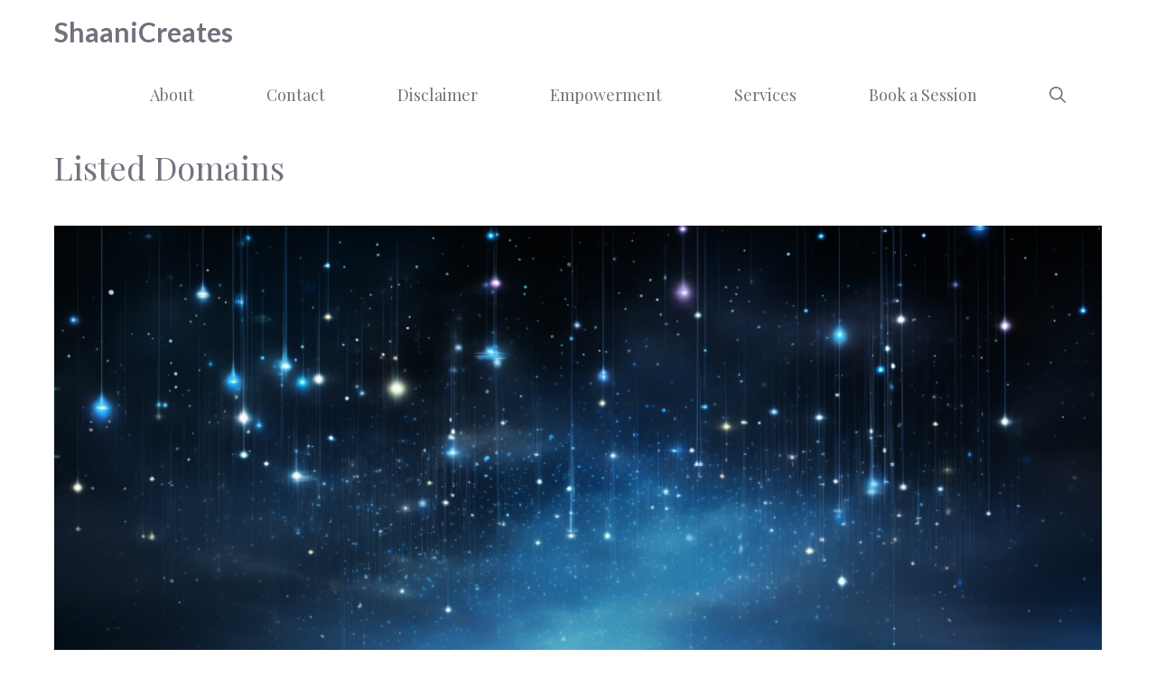

--- FILE ---
content_type: text/html; charset=UTF-8
request_url: https://www.shaanicreates.com/tag/listed-domains/
body_size: 21425
content:
<!DOCTYPE html>
<html lang="en-US">
<head>
	<meta charset="UTF-8">
	<meta name='robots' content='index, follow, max-image-preview:large, max-snippet:-1, max-video-preview:-1' />
<meta name="viewport" content="width=device-width, initial-scale=1"><!-- Jetpack Site Verification Tags -->
<meta name="google-site-verification" content="vP7kCPba01fYqasiTieu19MXA1_W1HGMTR0OcbkjWvM" />

	<!-- This site is optimized with the Yoast SEO plugin v26.7 - https://yoast.com/wordpress/plugins/seo/ -->
	<title>Listed Domains Archives - ShaaniCreates</title>
	<link rel="canonical" href="https://www.shaanicreates.com/tag/listed-domains/" />
	<meta property="og:locale" content="en_US" />
	<meta property="og:type" content="article" />
	<meta property="og:title" content="Listed Domains Archives - ShaaniCreates" />
	<meta property="og:url" content="https://www.shaanicreates.com/tag/listed-domains/" />
	<meta property="og:site_name" content="ShaaniCreates" />
	<meta name="twitter:card" content="summary_large_image" />
	<meta name="twitter:site" content="@shaanicreates" />
	<script type="application/ld+json" class="yoast-schema-graph">{"@context":"https://schema.org","@graph":[{"@type":"CollectionPage","@id":"https://www.shaanicreates.com/tag/listed-domains/","url":"https://www.shaanicreates.com/tag/listed-domains/","name":"Listed Domains Archives - ShaaniCreates","isPartOf":{"@id":"https://www.shaanicreates.com/#website"},"primaryImageOfPage":{"@id":"https://www.shaanicreates.com/tag/listed-domains/#primaryimage"},"image":{"@id":"https://www.shaanicreates.com/tag/listed-domains/#primaryimage"},"thumbnailUrl":"https://i0.wp.com/www.shaanicreates.com/wp-content/uploads/2023/01/ShaaniCreates-Domain-Hosting-Reselling.png?fit=1920%2C1080&ssl=1","breadcrumb":{"@id":"https://www.shaanicreates.com/tag/listed-domains/#breadcrumb"},"inLanguage":"en-US"},{"@type":"ImageObject","inLanguage":"en-US","@id":"https://www.shaanicreates.com/tag/listed-domains/#primaryimage","url":"https://i0.wp.com/www.shaanicreates.com/wp-content/uploads/2023/01/ShaaniCreates-Domain-Hosting-Reselling.png?fit=1920%2C1080&ssl=1","contentUrl":"https://i0.wp.com/www.shaanicreates.com/wp-content/uploads/2023/01/ShaaniCreates-Domain-Hosting-Reselling.png?fit=1920%2C1080&ssl=1","width":1920,"height":1080,"caption":"Embark on a digital odyssey that transcends the confines of the physical realm. Picture yourself amidst an infinite digital galaxy, a celestial tapestry woven with interconnecting webs of sparkling stars and boundless possibilities. Each star represents a unique domain, holding the key to your online kingdom. Witness the cosmic alignment of art and technology as dynamic constellations of vibrant colors and shapes dance harmoniously, representing the seamless integration of your website's content and design. In this cosmic journey, your digital presence shines brighter than ever before, guided by the expert hands of a celestial host who navigates the complexities of the universe on your behalf. Embrace the magic of domain hosting services, and watch your dreams ascend to the cosmic canvas of the World Wide Web."},{"@type":"BreadcrumbList","@id":"https://www.shaanicreates.com/tag/listed-domains/#breadcrumb","itemListElement":[{"@type":"ListItem","position":1,"name":"Home","item":"https://www.shaanicreates.com/"},{"@type":"ListItem","position":2,"name":"Listed Domains"}]},{"@type":"WebSite","@id":"https://www.shaanicreates.com/#website","url":"https://www.shaanicreates.com/","name":"ShaaniCreates","description":"Empowering Lives","publisher":{"@id":"https://www.shaanicreates.com/#organization"},"potentialAction":[{"@type":"SearchAction","target":{"@type":"EntryPoint","urlTemplate":"https://www.shaanicreates.com/?s={search_term_string}"},"query-input":{"@type":"PropertyValueSpecification","valueRequired":true,"valueName":"search_term_string"}}],"inLanguage":"en-US"},{"@type":"Organization","@id":"https://www.shaanicreates.com/#organization","name":"ShaaniCreates","url":"https://www.shaanicreates.com/","logo":{"@type":"ImageObject","inLanguage":"en-US","@id":"https://www.shaanicreates.com/#/schema/logo/image/","url":"https://i0.wp.com/www.shaanicreates.com/wp-content/uploads/2023/07/ShaaniCreates-Logo.jpg?fit=200%2C190&ssl=1","contentUrl":"https://i0.wp.com/www.shaanicreates.com/wp-content/uploads/2023/07/ShaaniCreates-Logo.jpg?fit=200%2C190&ssl=1","width":200,"height":190,"caption":"ShaaniCreates"},"image":{"@id":"https://www.shaanicreates.com/#/schema/logo/image/"},"sameAs":["https://www.facebook.com/shaanicreates","https://x.com/shaanicreates","https://www.instagram.com/shaanicreates/"]}]}</script>
	<!-- / Yoast SEO plugin. -->


<link rel='dns-prefetch' href='//js.stripe.com' />
<link rel='dns-prefetch' href='//stats.wp.com' />
<link rel='dns-prefetch' href='//widgets.wp.com' />
<link rel='dns-prefetch' href='//s0.wp.com' />
<link rel='dns-prefetch' href='//0.gravatar.com' />
<link rel='dns-prefetch' href='//1.gravatar.com' />
<link rel='dns-prefetch' href='//2.gravatar.com' />
<link rel='dns-prefetch' href='//jetpack.wordpress.com' />
<link rel='dns-prefetch' href='//public-api.wordpress.com' />
<link href='https://fonts.gstatic.com' crossorigin rel='preconnect' />
<link href='https://fonts.googleapis.com' crossorigin rel='preconnect' />
<link rel='preconnect' href='//i0.wp.com' />
<link rel='preconnect' href='//c0.wp.com' />
<link rel="alternate" type="application/rss+xml" title="ShaaniCreates &raquo; Feed" href="https://www.shaanicreates.com/feed/" />
<link rel="alternate" type="application/rss+xml" title="ShaaniCreates &raquo; Comments Feed" href="https://www.shaanicreates.com/comments/feed/" />
<link rel="alternate" type="application/rss+xml" title="ShaaniCreates &raquo; Listed Domains Tag Feed" href="https://www.shaanicreates.com/tag/listed-domains/feed/" />
<style id='wp-img-auto-sizes-contain-inline-css'>
img:is([sizes=auto i],[sizes^="auto," i]){contain-intrinsic-size:3000px 1500px}
/*# sourceURL=wp-img-auto-sizes-contain-inline-css */
</style>
<style id='wp-emoji-styles-inline-css'>

	img.wp-smiley, img.emoji {
		display: inline !important;
		border: none !important;
		box-shadow: none !important;
		height: 1em !important;
		width: 1em !important;
		margin: 0 0.07em !important;
		vertical-align: -0.1em !important;
		background: none !important;
		padding: 0 !important;
	}
/*# sourceURL=wp-emoji-styles-inline-css */
</style>
<style id='wp-block-library-inline-css'>
:root{--wp-block-synced-color:#7a00df;--wp-block-synced-color--rgb:122,0,223;--wp-bound-block-color:var(--wp-block-synced-color);--wp-editor-canvas-background:#ddd;--wp-admin-theme-color:#007cba;--wp-admin-theme-color--rgb:0,124,186;--wp-admin-theme-color-darker-10:#006ba1;--wp-admin-theme-color-darker-10--rgb:0,107,160.5;--wp-admin-theme-color-darker-20:#005a87;--wp-admin-theme-color-darker-20--rgb:0,90,135;--wp-admin-border-width-focus:2px}@media (min-resolution:192dpi){:root{--wp-admin-border-width-focus:1.5px}}.wp-element-button{cursor:pointer}:root .has-very-light-gray-background-color{background-color:#eee}:root .has-very-dark-gray-background-color{background-color:#313131}:root .has-very-light-gray-color{color:#eee}:root .has-very-dark-gray-color{color:#313131}:root .has-vivid-green-cyan-to-vivid-cyan-blue-gradient-background{background:linear-gradient(135deg,#00d084,#0693e3)}:root .has-purple-crush-gradient-background{background:linear-gradient(135deg,#34e2e4,#4721fb 50%,#ab1dfe)}:root .has-hazy-dawn-gradient-background{background:linear-gradient(135deg,#faaca8,#dad0ec)}:root .has-subdued-olive-gradient-background{background:linear-gradient(135deg,#fafae1,#67a671)}:root .has-atomic-cream-gradient-background{background:linear-gradient(135deg,#fdd79a,#004a59)}:root .has-nightshade-gradient-background{background:linear-gradient(135deg,#330968,#31cdcf)}:root .has-midnight-gradient-background{background:linear-gradient(135deg,#020381,#2874fc)}:root{--wp--preset--font-size--normal:16px;--wp--preset--font-size--huge:42px}.has-regular-font-size{font-size:1em}.has-larger-font-size{font-size:2.625em}.has-normal-font-size{font-size:var(--wp--preset--font-size--normal)}.has-huge-font-size{font-size:var(--wp--preset--font-size--huge)}.has-text-align-center{text-align:center}.has-text-align-left{text-align:left}.has-text-align-right{text-align:right}.has-fit-text{white-space:nowrap!important}#end-resizable-editor-section{display:none}.aligncenter{clear:both}.items-justified-left{justify-content:flex-start}.items-justified-center{justify-content:center}.items-justified-right{justify-content:flex-end}.items-justified-space-between{justify-content:space-between}.screen-reader-text{border:0;clip-path:inset(50%);height:1px;margin:-1px;overflow:hidden;padding:0;position:absolute;width:1px;word-wrap:normal!important}.screen-reader-text:focus{background-color:#ddd;clip-path:none;color:#444;display:block;font-size:1em;height:auto;left:5px;line-height:normal;padding:15px 23px 14px;text-decoration:none;top:5px;width:auto;z-index:100000}html :where(.has-border-color){border-style:solid}html :where([style*=border-top-color]){border-top-style:solid}html :where([style*=border-right-color]){border-right-style:solid}html :where([style*=border-bottom-color]){border-bottom-style:solid}html :where([style*=border-left-color]){border-left-style:solid}html :where([style*=border-width]){border-style:solid}html :where([style*=border-top-width]){border-top-style:solid}html :where([style*=border-right-width]){border-right-style:solid}html :where([style*=border-bottom-width]){border-bottom-style:solid}html :where([style*=border-left-width]){border-left-style:solid}html :where(img[class*=wp-image-]){height:auto;max-width:100%}:where(figure){margin:0 0 1em}html :where(.is-position-sticky){--wp-admin--admin-bar--position-offset:var(--wp-admin--admin-bar--height,0px)}@media screen and (max-width:600px){html :where(.is-position-sticky){--wp-admin--admin-bar--position-offset:0px}}

/*# sourceURL=wp-block-library-inline-css */
</style><style id='wp-block-paragraph-inline-css'>
.is-small-text{font-size:.875em}.is-regular-text{font-size:1em}.is-large-text{font-size:2.25em}.is-larger-text{font-size:3em}.has-drop-cap:not(:focus):first-letter{float:left;font-size:8.4em;font-style:normal;font-weight:100;line-height:.68;margin:.05em .1em 0 0;text-transform:uppercase}body.rtl .has-drop-cap:not(:focus):first-letter{float:none;margin-left:.1em}p.has-drop-cap.has-background{overflow:hidden}:root :where(p.has-background){padding:1.25em 2.375em}:where(p.has-text-color:not(.has-link-color)) a{color:inherit}p.has-text-align-left[style*="writing-mode:vertical-lr"],p.has-text-align-right[style*="writing-mode:vertical-rl"]{rotate:180deg}
/*# sourceURL=https://c0.wp.com/c/6.9/wp-includes/blocks/paragraph/style.min.css */
</style>
<style id='global-styles-inline-css'>
:root{--wp--preset--aspect-ratio--square: 1;--wp--preset--aspect-ratio--4-3: 4/3;--wp--preset--aspect-ratio--3-4: 3/4;--wp--preset--aspect-ratio--3-2: 3/2;--wp--preset--aspect-ratio--2-3: 2/3;--wp--preset--aspect-ratio--16-9: 16/9;--wp--preset--aspect-ratio--9-16: 9/16;--wp--preset--color--black: #000000;--wp--preset--color--cyan-bluish-gray: #abb8c3;--wp--preset--color--white: #ffffff;--wp--preset--color--pale-pink: #f78da7;--wp--preset--color--vivid-red: #cf2e2e;--wp--preset--color--luminous-vivid-orange: #ff6900;--wp--preset--color--luminous-vivid-amber: #fcb900;--wp--preset--color--light-green-cyan: #7bdcb5;--wp--preset--color--vivid-green-cyan: #00d084;--wp--preset--color--pale-cyan-blue: #8ed1fc;--wp--preset--color--vivid-cyan-blue: #0693e3;--wp--preset--color--vivid-purple: #9b51e0;--wp--preset--color--contrast: var(--contrast);--wp--preset--color--contrast-2: var(--contrast-2);--wp--preset--color--contrast-3: var(--contrast-3);--wp--preset--color--base: var(--base);--wp--preset--color--base-2: var(--base-2);--wp--preset--color--base-3: var(--base-3);--wp--preset--color--accent: var(--accent);--wp--preset--color--accent-button: var(--accent-button);--wp--preset--color--accent-button-hover: var(--accent-button-hover);--wp--preset--gradient--vivid-cyan-blue-to-vivid-purple: linear-gradient(135deg,rgb(6,147,227) 0%,rgb(155,81,224) 100%);--wp--preset--gradient--light-green-cyan-to-vivid-green-cyan: linear-gradient(135deg,rgb(122,220,180) 0%,rgb(0,208,130) 100%);--wp--preset--gradient--luminous-vivid-amber-to-luminous-vivid-orange: linear-gradient(135deg,rgb(252,185,0) 0%,rgb(255,105,0) 100%);--wp--preset--gradient--luminous-vivid-orange-to-vivid-red: linear-gradient(135deg,rgb(255,105,0) 0%,rgb(207,46,46) 100%);--wp--preset--gradient--very-light-gray-to-cyan-bluish-gray: linear-gradient(135deg,rgb(238,238,238) 0%,rgb(169,184,195) 100%);--wp--preset--gradient--cool-to-warm-spectrum: linear-gradient(135deg,rgb(74,234,220) 0%,rgb(151,120,209) 20%,rgb(207,42,186) 40%,rgb(238,44,130) 60%,rgb(251,105,98) 80%,rgb(254,248,76) 100%);--wp--preset--gradient--blush-light-purple: linear-gradient(135deg,rgb(255,206,236) 0%,rgb(152,150,240) 100%);--wp--preset--gradient--blush-bordeaux: linear-gradient(135deg,rgb(254,205,165) 0%,rgb(254,45,45) 50%,rgb(107,0,62) 100%);--wp--preset--gradient--luminous-dusk: linear-gradient(135deg,rgb(255,203,112) 0%,rgb(199,81,192) 50%,rgb(65,88,208) 100%);--wp--preset--gradient--pale-ocean: linear-gradient(135deg,rgb(255,245,203) 0%,rgb(182,227,212) 50%,rgb(51,167,181) 100%);--wp--preset--gradient--electric-grass: linear-gradient(135deg,rgb(202,248,128) 0%,rgb(113,206,126) 100%);--wp--preset--gradient--midnight: linear-gradient(135deg,rgb(2,3,129) 0%,rgb(40,116,252) 100%);--wp--preset--font-size--small: 13px;--wp--preset--font-size--medium: 20px;--wp--preset--font-size--large: 36px;--wp--preset--font-size--x-large: 42px;--wp--preset--spacing--20: 0.44rem;--wp--preset--spacing--30: 0.67rem;--wp--preset--spacing--40: 1rem;--wp--preset--spacing--50: 1.5rem;--wp--preset--spacing--60: 2.25rem;--wp--preset--spacing--70: 3.38rem;--wp--preset--spacing--80: 5.06rem;--wp--preset--shadow--natural: 6px 6px 9px rgba(0, 0, 0, 0.2);--wp--preset--shadow--deep: 12px 12px 50px rgba(0, 0, 0, 0.4);--wp--preset--shadow--sharp: 6px 6px 0px rgba(0, 0, 0, 0.2);--wp--preset--shadow--outlined: 6px 6px 0px -3px rgb(255, 255, 255), 6px 6px rgb(0, 0, 0);--wp--preset--shadow--crisp: 6px 6px 0px rgb(0, 0, 0);}:where(.is-layout-flex){gap: 0.5em;}:where(.is-layout-grid){gap: 0.5em;}body .is-layout-flex{display: flex;}.is-layout-flex{flex-wrap: wrap;align-items: center;}.is-layout-flex > :is(*, div){margin: 0;}body .is-layout-grid{display: grid;}.is-layout-grid > :is(*, div){margin: 0;}:where(.wp-block-columns.is-layout-flex){gap: 2em;}:where(.wp-block-columns.is-layout-grid){gap: 2em;}:where(.wp-block-post-template.is-layout-flex){gap: 1.25em;}:where(.wp-block-post-template.is-layout-grid){gap: 1.25em;}.has-black-color{color: var(--wp--preset--color--black) !important;}.has-cyan-bluish-gray-color{color: var(--wp--preset--color--cyan-bluish-gray) !important;}.has-white-color{color: var(--wp--preset--color--white) !important;}.has-pale-pink-color{color: var(--wp--preset--color--pale-pink) !important;}.has-vivid-red-color{color: var(--wp--preset--color--vivid-red) !important;}.has-luminous-vivid-orange-color{color: var(--wp--preset--color--luminous-vivid-orange) !important;}.has-luminous-vivid-amber-color{color: var(--wp--preset--color--luminous-vivid-amber) !important;}.has-light-green-cyan-color{color: var(--wp--preset--color--light-green-cyan) !important;}.has-vivid-green-cyan-color{color: var(--wp--preset--color--vivid-green-cyan) !important;}.has-pale-cyan-blue-color{color: var(--wp--preset--color--pale-cyan-blue) !important;}.has-vivid-cyan-blue-color{color: var(--wp--preset--color--vivid-cyan-blue) !important;}.has-vivid-purple-color{color: var(--wp--preset--color--vivid-purple) !important;}.has-black-background-color{background-color: var(--wp--preset--color--black) !important;}.has-cyan-bluish-gray-background-color{background-color: var(--wp--preset--color--cyan-bluish-gray) !important;}.has-white-background-color{background-color: var(--wp--preset--color--white) !important;}.has-pale-pink-background-color{background-color: var(--wp--preset--color--pale-pink) !important;}.has-vivid-red-background-color{background-color: var(--wp--preset--color--vivid-red) !important;}.has-luminous-vivid-orange-background-color{background-color: var(--wp--preset--color--luminous-vivid-orange) !important;}.has-luminous-vivid-amber-background-color{background-color: var(--wp--preset--color--luminous-vivid-amber) !important;}.has-light-green-cyan-background-color{background-color: var(--wp--preset--color--light-green-cyan) !important;}.has-vivid-green-cyan-background-color{background-color: var(--wp--preset--color--vivid-green-cyan) !important;}.has-pale-cyan-blue-background-color{background-color: var(--wp--preset--color--pale-cyan-blue) !important;}.has-vivid-cyan-blue-background-color{background-color: var(--wp--preset--color--vivid-cyan-blue) !important;}.has-vivid-purple-background-color{background-color: var(--wp--preset--color--vivid-purple) !important;}.has-black-border-color{border-color: var(--wp--preset--color--black) !important;}.has-cyan-bluish-gray-border-color{border-color: var(--wp--preset--color--cyan-bluish-gray) !important;}.has-white-border-color{border-color: var(--wp--preset--color--white) !important;}.has-pale-pink-border-color{border-color: var(--wp--preset--color--pale-pink) !important;}.has-vivid-red-border-color{border-color: var(--wp--preset--color--vivid-red) !important;}.has-luminous-vivid-orange-border-color{border-color: var(--wp--preset--color--luminous-vivid-orange) !important;}.has-luminous-vivid-amber-border-color{border-color: var(--wp--preset--color--luminous-vivid-amber) !important;}.has-light-green-cyan-border-color{border-color: var(--wp--preset--color--light-green-cyan) !important;}.has-vivid-green-cyan-border-color{border-color: var(--wp--preset--color--vivid-green-cyan) !important;}.has-pale-cyan-blue-border-color{border-color: var(--wp--preset--color--pale-cyan-blue) !important;}.has-vivid-cyan-blue-border-color{border-color: var(--wp--preset--color--vivid-cyan-blue) !important;}.has-vivid-purple-border-color{border-color: var(--wp--preset--color--vivid-purple) !important;}.has-vivid-cyan-blue-to-vivid-purple-gradient-background{background: var(--wp--preset--gradient--vivid-cyan-blue-to-vivid-purple) !important;}.has-light-green-cyan-to-vivid-green-cyan-gradient-background{background: var(--wp--preset--gradient--light-green-cyan-to-vivid-green-cyan) !important;}.has-luminous-vivid-amber-to-luminous-vivid-orange-gradient-background{background: var(--wp--preset--gradient--luminous-vivid-amber-to-luminous-vivid-orange) !important;}.has-luminous-vivid-orange-to-vivid-red-gradient-background{background: var(--wp--preset--gradient--luminous-vivid-orange-to-vivid-red) !important;}.has-very-light-gray-to-cyan-bluish-gray-gradient-background{background: var(--wp--preset--gradient--very-light-gray-to-cyan-bluish-gray) !important;}.has-cool-to-warm-spectrum-gradient-background{background: var(--wp--preset--gradient--cool-to-warm-spectrum) !important;}.has-blush-light-purple-gradient-background{background: var(--wp--preset--gradient--blush-light-purple) !important;}.has-blush-bordeaux-gradient-background{background: var(--wp--preset--gradient--blush-bordeaux) !important;}.has-luminous-dusk-gradient-background{background: var(--wp--preset--gradient--luminous-dusk) !important;}.has-pale-ocean-gradient-background{background: var(--wp--preset--gradient--pale-ocean) !important;}.has-electric-grass-gradient-background{background: var(--wp--preset--gradient--electric-grass) !important;}.has-midnight-gradient-background{background: var(--wp--preset--gradient--midnight) !important;}.has-small-font-size{font-size: var(--wp--preset--font-size--small) !important;}.has-medium-font-size{font-size: var(--wp--preset--font-size--medium) !important;}.has-large-font-size{font-size: var(--wp--preset--font-size--large) !important;}.has-x-large-font-size{font-size: var(--wp--preset--font-size--x-large) !important;}
/*# sourceURL=global-styles-inline-css */
</style>

<style id='classic-theme-styles-inline-css'>
/*! This file is auto-generated */
.wp-block-button__link{color:#fff;background-color:#32373c;border-radius:9999px;box-shadow:none;text-decoration:none;padding:calc(.667em + 2px) calc(1.333em + 2px);font-size:1.125em}.wp-block-file__button{background:#32373c;color:#fff;text-decoration:none}
/*# sourceURL=/wp-includes/css/classic-themes.min.css */
</style>
<link rel='stylesheet' id='edd-blocks-css' href='https://www.shaanicreates.com/wp-content/plugins/easy-digital-downloads/includes/blocks/assets/css/edd-blocks.css?ver=3.6.4' media='all' />
<link rel='stylesheet' id='responsive-lightbox-featherlight-css' href='https://www.shaanicreates.com/wp-content/plugins/responsive-lightbox/assets/featherlight/featherlight.min.css?ver=1.7.14' media='all' />
<link rel='stylesheet' id='responsive-lightbox-featherlight-gallery-css' href='https://www.shaanicreates.com/wp-content/plugins/responsive-lightbox/assets/featherlight/featherlight.gallery.min.css?ver=1.7.14' media='all' />
<link rel='stylesheet' id='edd-styles-css' href='https://www.shaanicreates.com/wp-content/plugins/easy-digital-downloads/assets/build/css/frontend/edd.min.css?ver=3.6.4' media='all' />
<link rel='stylesheet' id='generate-widget-areas-css' href='https://www.shaanicreates.com/wp-content/themes/generatepress/assets/css/components/widget-areas.min.css?ver=3.6.1' media='all' />
<link rel='stylesheet' id='generate-style-css' href='https://www.shaanicreates.com/wp-content/themes/generatepress/assets/css/main.min.css?ver=3.6.1' media='all' />
<style id='generate-style-inline-css'>
@media (max-width:768px){}
.generate-columns {margin-bottom: 40px;padding-left: 40px;}.generate-columns-container {margin-left: -40px;}.page-header {margin-bottom: 40px;margin-left: 40px}.generate-columns-container > .paging-navigation {margin-left: 40px;}
body{background-color:var(--base-3);color:var(--contrast);}a{color:#000000;}a:visited{color:#000000;}a:hover, a:focus, a:active{color:#d0d0d3;}.wp-block-group__inner-container{max-width:1200px;margin-left:auto;margin-right:auto;}.generate-back-to-top{font-size:20px;border-radius:3px;position:fixed;bottom:30px;right:30px;line-height:40px;width:40px;text-align:center;z-index:10;transition:opacity 300ms ease-in-out;opacity:0.1;transform:translateY(1000px);}.generate-back-to-top__show{opacity:1;transform:translateY(0);}:root{--contrast:#666666;--contrast-2:#72727f;--contrast-3:#878996;--base:#cccccc;--base-2:#fcf9f9;--base-3:#ffffff;--accent:#f2e3e3;--accent-button:#ccabc1;--accent-button-hover:rgba(204,171,193,0.8);}:root .has-contrast-color{color:var(--contrast);}:root .has-contrast-background-color{background-color:var(--contrast);}:root .has-contrast-2-color{color:var(--contrast-2);}:root .has-contrast-2-background-color{background-color:var(--contrast-2);}:root .has-contrast-3-color{color:var(--contrast-3);}:root .has-contrast-3-background-color{background-color:var(--contrast-3);}:root .has-base-color{color:var(--base);}:root .has-base-background-color{background-color:var(--base);}:root .has-base-2-color{color:var(--base-2);}:root .has-base-2-background-color{background-color:var(--base-2);}:root .has-base-3-color{color:var(--base-3);}:root .has-base-3-background-color{background-color:var(--base-3);}:root .has-accent-color{color:var(--accent);}:root .has-accent-background-color{background-color:var(--accent);}:root .has-accent-button-color{color:var(--accent-button);}:root .has-accent-button-background-color{background-color:var(--accent-button);}:root .has-accent-button-hover-color{color:var(--accent-button-hover);}:root .has-accent-button-hover-background-color{background-color:var(--accent-button-hover);}.gp-modal:not(.gp-modal--open):not(.gp-modal--transition){display:none;}.gp-modal--transition:not(.gp-modal--open){pointer-events:none;}.gp-modal-overlay:not(.gp-modal-overlay--open):not(.gp-modal--transition){display:none;}.gp-modal__overlay{display:none;position:fixed;top:0;left:0;right:0;bottom:0;background:rgba(0,0,0,0.2);display:flex;justify-content:center;align-items:center;z-index:10000;backdrop-filter:blur(3px);transition:opacity 500ms ease;opacity:0;}.gp-modal--open:not(.gp-modal--transition) .gp-modal__overlay{opacity:1;}.gp-modal__container{max-width:100%;max-height:100vh;transform:scale(0.9);transition:transform 500ms ease;padding:0 10px;}.gp-modal--open:not(.gp-modal--transition) .gp-modal__container{transform:scale(1);}.search-modal-fields{display:flex;}.gp-search-modal .gp-modal__overlay{align-items:flex-start;padding-top:25vh;background:var(--gp-search-modal-overlay-bg-color);}.search-modal-form{width:500px;max-width:100%;background-color:var(--gp-search-modal-bg-color);color:var(--gp-search-modal-text-color);}.search-modal-form .search-field, .search-modal-form .search-field:focus{width:100%;height:60px;background-color:transparent;border:0;appearance:none;color:currentColor;}.search-modal-fields button, .search-modal-fields button:active, .search-modal-fields button:focus, .search-modal-fields button:hover{background-color:transparent;border:0;color:currentColor;width:60px;}body, button, input, select, textarea{font-family:Lato, sans-serif;font-size:18px;}body{line-height:1.8;}.top-bar{font-family:Playfair Display, serif;font-size:15px;}.main-title{font-size:30px;}.site-description{font-size:16px;}.main-navigation a, .main-navigation .menu-toggle, .main-navigation .menu-bar-items{font-family:Playfair Display, serif;font-size:18px;}.widget-title{font-family:Playfair Display, serif;font-size:18px;}button:not(.menu-toggle),html input[type="button"],input[type="reset"],input[type="submit"],.button,.wp-block-button .wp-block-button__link{font-family:Lato, sans-serif;font-size:18px;}h2.entry-title{font-size:26px;line-height:1.5;}.site-info{font-family:Playfair Display, serif;font-size:15px;}h1{font-family:Playfair Display, serif;font-size:36px;line-height:1.4;}h2{font-family:Playfair Display, serif;font-size:28px;line-height:1.5;}h3{font-family:Playfair Display, serif;font-size:22px;line-height:1.7;}h4{font-family:Playfair Display, serif;font-size:20px;line-height:1.8;}.top-bar{background-color:var(--accent);color:var(--contrast-2);}.top-bar a{color:var(--contrast-2);}.top-bar a:hover{color:var(--contrast-3);}.site-header{background-color:var(--base-3);color:var(--contrast);}.site-header a{color:var(--contrast-2);}.site-header a:hover{color:var(--contrast-3);}.main-title a,.main-title a:hover{color:var(--contrast-2);}.site-description{color:var(--contrast);}.main-navigation .main-nav ul li a, .main-navigation .menu-toggle, .main-navigation .menu-bar-items{color:var(--contrast-2);}.main-navigation .main-nav ul li:not([class*="current-menu-"]):hover > a, .main-navigation .main-nav ul li:not([class*="current-menu-"]):focus > a, .main-navigation .main-nav ul li.sfHover:not([class*="current-menu-"]) > a, .main-navigation .menu-bar-item:hover > a, .main-navigation .menu-bar-item.sfHover > a{color:var(--contrast-2);}button.menu-toggle:hover,button.menu-toggle:focus{color:var(--contrast-2);}.main-navigation .main-nav ul li[class*="current-menu-"] > a{color:var(--contrast-2);}.navigation-search input[type="search"],.navigation-search input[type="search"]:active, .navigation-search input[type="search"]:focus, .main-navigation .main-nav ul li.search-item.active > a, .main-navigation .menu-bar-items .search-item.active > a{color:var(--contrast-2);}.separate-containers .inside-article, .separate-containers .comments-area, .separate-containers .page-header, .one-container .container, .separate-containers .paging-navigation, .inside-page-header{color:var(--contrast);background-color:var(--base-3);}.inside-article a,.paging-navigation a,.comments-area a,.page-header a{color:var(--contrast-2);}.inside-article a:hover,.paging-navigation a:hover,.comments-area a:hover,.page-header a:hover{color:var(--contrast-3);}.entry-header h1,.page-header h1{color:var(--contrast-2);}.entry-title a{color:var(--contrast-2);}.entry-title a:hover{color:var(--contrast-3);}.entry-meta{color:var(--contrast-2);}.entry-meta a{color:var(--contrast-2);}.entry-meta a:hover{color:var(--contrast-3);}.sidebar .widget{color:var(--contrast-2);background-color:var(--base-3);}.sidebar .widget a{color:var(--contrast-2);}.sidebar .widget a:hover{color:var(--contrast-3);}.sidebar .widget .widget-title{color:var(--contrast-2);}.footer-widgets{color:var(--contrast-2);background-color:var(--base-2);}.footer-widgets a{color:#000000;}.footer-widgets a:hover{color:#d0d0d3;}.footer-widgets .widget-title{color:var(--contrast-2);}.site-info{color:var(--contrast-2);background-color:var(--base-2);}.site-info a{color:var(--contrast-2);}.site-info a:hover{color:var(--contrast-3);}.footer-bar .widget_nav_menu .current-menu-item a{color:var(--contrast-3);}input[type="text"],input[type="email"],input[type="url"],input[type="password"],input[type="search"],input[type="tel"],input[type="number"],textarea,select{color:var(--contrast);background-color:var(--base-2);border-color:var(--base);}input[type="text"]:focus,input[type="email"]:focus,input[type="url"]:focus,input[type="password"]:focus,input[type="search"]:focus,input[type="tel"]:focus,input[type="number"]:focus,textarea:focus,select:focus{color:var(--contrast);background-color:var(--base-3);border-color:var(--base);}button,html input[type="button"],input[type="reset"],input[type="submit"],a.button,a.wp-block-button__link:not(.has-background){color:var(--base-3);background-color:var(--accent-button);}button:hover,html input[type="button"]:hover,input[type="reset"]:hover,input[type="submit"]:hover,a.button:hover,button:focus,html input[type="button"]:focus,input[type="reset"]:focus,input[type="submit"]:focus,a.button:focus,a.wp-block-button__link:not(.has-background):active,a.wp-block-button__link:not(.has-background):focus,a.wp-block-button__link:not(.has-background):hover{color:var(--base-3);background-color:var(--accent-button-hover);}a.generate-back-to-top{background-color:var(--accent-button);color:var(--base-3);}a.generate-back-to-top:hover,a.generate-back-to-top:focus{background-color:var(--accent);color:var(--base-3);}:root{--gp-search-modal-bg-color:var(--base-3);--gp-search-modal-text-color:var(--contrast);--gp-search-modal-overlay-bg-color:rgba(0,0,0,0.2);}@media (max-width: 200px){.main-navigation .menu-bar-item:hover > a, .main-navigation .menu-bar-item.sfHover > a{background:none;color:var(--contrast-2);}}.inside-top-bar{padding:5px 10px 5px 10px;}.inside-header{padding:30px 20px 10px 20px;}.nav-below-header .main-navigation .inside-navigation.grid-container, .nav-above-header .main-navigation .inside-navigation.grid-container{padding:0px 20px 0px 20px;}.separate-containers .inside-article, .separate-containers .comments-area, .separate-containers .page-header, .separate-containers .paging-navigation, .one-container .site-content, .inside-page-header{padding:20px;}.site-main .wp-block-group__inner-container{padding:20px;}.separate-containers .paging-navigation{padding-top:20px;padding-bottom:20px;}.entry-content .alignwide, body:not(.no-sidebar) .entry-content .alignfull{margin-left:-20px;width:calc(100% + 40px);max-width:calc(100% + 40px);}.one-container.right-sidebar .site-main,.one-container.both-right .site-main{margin-right:20px;}.one-container.left-sidebar .site-main,.one-container.both-left .site-main{margin-left:20px;}.one-container.both-sidebars .site-main{margin:0px 20px 0px 20px;}.sidebar .widget, .page-header, .widget-area .main-navigation, .site-main > *{margin-bottom:40px;}.separate-containers .site-main{margin:40px;}.both-right .inside-left-sidebar,.both-left .inside-left-sidebar{margin-right:20px;}.both-right .inside-right-sidebar,.both-left .inside-right-sidebar{margin-left:20px;}.one-container.archive .post:not(:last-child):not(.is-loop-template-item), .one-container.blog .post:not(:last-child):not(.is-loop-template-item){padding-bottom:20px;}.separate-containers .featured-image{margin-top:40px;}.separate-containers .inside-right-sidebar, .separate-containers .inside-left-sidebar{margin-top:40px;margin-bottom:40px;}.main-navigation .main-nav ul li a,.menu-toggle,.main-navigation .menu-bar-item > a{padding-left:40px;padding-right:40px;line-height:70px;}.main-navigation .main-nav ul ul li a{padding:20px 40px 20px 40px;}.navigation-search input[type="search"]{height:70px;}.rtl .menu-item-has-children .dropdown-menu-toggle{padding-left:40px;}.menu-item-has-children .dropdown-menu-toggle{padding-right:40px;}.menu-item-has-children ul .dropdown-menu-toggle{padding-top:20px;padding-bottom:20px;margin-top:-20px;}.rtl .main-navigation .main-nav ul li.menu-item-has-children > a{padding-right:40px;}.widget-area .widget{padding:0px 0px 20px 20px;}.footer-widgets-container{padding:100px 20px 20px 20px;}.inside-site-info{padding:40px 20px 40px 20px;}@media (max-width:768px){.separate-containers .inside-article, .separate-containers .comments-area, .separate-containers .page-header, .separate-containers .paging-navigation, .one-container .site-content, .inside-page-header{padding:20px;}.site-main .wp-block-group__inner-container{padding:20px;}.inside-header{padding-top:20px;padding-right:20px;padding-bottom:10px;padding-left:20px;}.widget-area .widget{padding-top:0px;padding-right:0px;padding-bottom:20px;padding-left:0px;}.inside-site-info{padding-right:10px;padding-left:10px;}.entry-content .alignwide, body:not(.no-sidebar) .entry-content .alignfull{margin-left:-20px;width:calc(100% + 40px);max-width:calc(100% + 40px);}.one-container .site-main .paging-navigation{margin-bottom:40px;}}/* End cached CSS */.is-right-sidebar{width:25%;}.is-left-sidebar{width:25%;}.site-content .content-area{width:100%;}@media (max-width: 200px){.main-navigation .menu-toggle,.sidebar-nav-mobile:not(#sticky-placeholder){display:block;}.main-navigation ul,.gen-sidebar-nav,.main-navigation:not(.slideout-navigation):not(.toggled) .main-nav > ul,.has-inline-mobile-toggle #site-navigation .inside-navigation > *:not(.navigation-search):not(.main-nav){display:none;}.nav-align-right .inside-navigation,.nav-align-center .inside-navigation{justify-content:space-between;}}
.dynamic-author-image-rounded{border-radius:100%;}.dynamic-featured-image, .dynamic-author-image{vertical-align:middle;}.one-container.blog .dynamic-content-template:not(:last-child), .one-container.archive .dynamic-content-template:not(:last-child){padding-bottom:0px;}.dynamic-entry-excerpt > p:last-child{margin-bottom:0px;}
@media (max-width: 200px){.main-navigation .menu-toggle,.main-navigation .mobile-bar-items a,.main-navigation .menu-bar-item > a{padding-left:40px;padding-right:40px;}.main-navigation .main-nav ul li a,.main-navigation .menu-toggle,.main-navigation .mobile-bar-items a,.main-navigation .menu-bar-item > a{line-height:80px;}.main-navigation .site-logo.navigation-logo img, .mobile-header-navigation .site-logo.mobile-header-logo img, .navigation-search input[type="search"]{height:80px;}}.post-image:not(:first-child), .page-content:not(:first-child), .entry-content:not(:first-child), .entry-summary:not(:first-child), footer.entry-meta{margin-top:1.2em;}.post-image-above-header .inside-article div.featured-image, .post-image-above-header .inside-article div.post-image{margin-bottom:1.2em;}.main-navigation.slideout-navigation .main-nav > ul > li > a{line-height:70px;}
/*# sourceURL=generate-style-inline-css */
</style>
<link rel='stylesheet' id='generate-google-fonts-css' href='https://fonts.googleapis.com/css?family=Lato%3Aregular%2C700%7CPlayfair+Display%3Aregular&#038;display=auto&#038;ver=3.6.1' media='all' />
<link rel='stylesheet' id='jetpack_likes-css' href='https://c0.wp.com/p/jetpack/15.4/modules/likes/style.css' media='all' />
<link rel='stylesheet' id='relevanssi-live-search-css' href='https://www.shaanicreates.com/wp-content/plugins/relevanssi-live-ajax-search/assets/styles/style.css?ver=2.5' media='all' />
<style id='generateblocks-inline-css'>
.gb-container-cade0e22{text-align:center;}.gb-container-0b164a60{text-align:right;}a.gb-button-2e82a0a9{display:inline-flex;align-items:center;justify-content:center;text-align:center;padding-right:20px;color:var(--contrast-2);text-decoration:none;}a.gb-button-2e82a0a9:hover, a.gb-button-2e82a0a9:active, a.gb-button-2e82a0a9:focus{color:var(--contrast-3);}a.gb-button-2e82a0a9 .gb-icon{line-height:0;}a.gb-button-2e82a0a9 .gb-icon svg{width:0.9em;height:0.9em;fill:currentColor;}a.gb-button-bc893506{display:inline-flex;align-items:center;justify-content:center;text-align:center;padding-right:20px;color:var(--contrast-2);text-decoration:none;}a.gb-button-bc893506:hover, a.gb-button-bc893506:active, a.gb-button-bc893506:focus{color:var(--contrast-3);}a.gb-button-bc893506 .gb-icon{line-height:0;}a.gb-button-bc893506 .gb-icon svg{width:0.9em;height:0.9em;fill:currentColor;}a.gb-button-7ff22dec{display:inline-flex;align-items:center;justify-content:center;text-align:center;padding-right:20px;color:var(--contrast-2);text-decoration:none;}a.gb-button-7ff22dec:hover, a.gb-button-7ff22dec:active, a.gb-button-7ff22dec:focus{color:var(--contrast-3);}a.gb-button-7ff22dec .gb-icon{line-height:0;}a.gb-button-7ff22dec .gb-icon svg{width:0.9em;height:0.9em;fill:currentColor;}a.gb-button-90e48df8{display:inline-flex;align-items:center;justify-content:center;text-align:center;padding-right:20px;color:var(--contrast-2);text-decoration:none;}a.gb-button-90e48df8:hover, a.gb-button-90e48df8:active, a.gb-button-90e48df8:focus{color:var(--contrast-3);}a.gb-button-90e48df8 .gb-icon{line-height:0;}a.gb-button-90e48df8 .gb-icon svg{width:0.9em;height:0.9em;fill:currentColor;}a.gb-button-85a55f3f{display:inline-flex;align-items:center;justify-content:center;text-align:center;padding-right:20px;color:var(--contrast-2);text-decoration:none;}a.gb-button-85a55f3f:hover, a.gb-button-85a55f3f:active, a.gb-button-85a55f3f:focus{color:var(--contrast-3);}a.gb-button-85a55f3f .gb-icon{line-height:0;}a.gb-button-85a55f3f .gb-icon svg{width:0.9em;height:0.9em;fill:currentColor;}a.gb-button-20507e26{display:inline-flex;align-items:center;justify-content:center;text-align:center;padding-right:20px;color:var(--contrast-2);text-decoration:none;}a.gb-button-20507e26:hover, a.gb-button-20507e26:active, a.gb-button-20507e26:focus{color:var(--contrast-3);}a.gb-button-20507e26 .gb-icon{line-height:0;}a.gb-button-20507e26 .gb-icon svg{width:0.9em;height:0.9em;fill:currentColor;}a.gb-button-bbe00b67{display:inline-flex;align-items:center;justify-content:center;text-align:center;padding-right:20px;color:var(--contrast-2);text-decoration:none;}a.gb-button-bbe00b67:hover, a.gb-button-bbe00b67:active, a.gb-button-bbe00b67:focus{color:var(--contrast-3);}a.gb-button-bbe00b67 .gb-icon{line-height:0;}a.gb-button-bbe00b67 .gb-icon svg{width:0.9em;height:0.9em;fill:currentColor;}a.gb-button-6b1d06d6{display:inline-flex;align-items:center;justify-content:center;text-align:center;padding-right:20px;color:var(--contrast-2);text-decoration:none;}a.gb-button-6b1d06d6:hover, a.gb-button-6b1d06d6:active, a.gb-button-6b1d06d6:focus{color:var(--contrast-3);}a.gb-button-6b1d06d6 .gb-icon{line-height:0;}a.gb-button-6b1d06d6 .gb-icon svg{width:0.9em;height:0.9em;fill:currentColor;}a.gb-button-8290a75a{display:inline-flex;align-items:center;justify-content:center;text-align:center;padding-right:20px;color:var(--contrast-2);text-decoration:none;}a.gb-button-8290a75a:hover, a.gb-button-8290a75a:active, a.gb-button-8290a75a:focus{color:var(--contrast-3);}a.gb-button-8290a75a .gb-icon{line-height:0;}a.gb-button-8290a75a .gb-icon svg{width:0.9em;height:0.9em;fill:currentColor;}a.gb-button-16813e45{display:inline-flex;align-items:center;justify-content:center;text-align:center;padding-right:20px;color:var(--contrast-2);text-decoration:none;}a.gb-button-16813e45:hover, a.gb-button-16813e45:active, a.gb-button-16813e45:focus{color:var(--contrast-3);}a.gb-button-16813e45 .gb-icon{line-height:0;}a.gb-button-16813e45 .gb-icon svg{width:0.9em;height:0.9em;fill:currentColor;}:root{--gb-container-width:1200px;}.gb-container .wp-block-image img{vertical-align:middle;}.gb-grid-wrapper .wp-block-image{margin-bottom:0;}.gb-highlight{background:none;}.gb-shape{line-height:0;}
/*# sourceURL=generateblocks-inline-css */
</style>
<link rel='stylesheet' id='generate-blog-css' href='https://www.shaanicreates.com/wp-content/plugins/gp-premium/blog/functions/css/style.min.css?ver=2.3.2' media='all' />
<link rel='stylesheet' id='generate-offside-css' href='https://www.shaanicreates.com/wp-content/plugins/gp-premium/menu-plus/functions/css/offside.min.css?ver=2.3.2' media='all' />
<style id='generate-offside-inline-css'>
:root{--gp-slideout-width:265px;}.slideout-navigation.main-navigation{background-color:var(--accent);}.slideout-navigation.main-navigation .main-nav ul li a{color:var(--contrast-2);}.slideout-navigation.main-navigation .main-nav ul li:not([class*="current-menu-"]):hover > a, .slideout-navigation.main-navigation .main-nav ul li:not([class*="current-menu-"]):focus > a, .slideout-navigation.main-navigation .main-nav ul li.sfHover:not([class*="current-menu-"]) > a{color:var(--contrast-3);background-color:var(--accent);}.slideout-navigation.main-navigation .main-nav ul li[class*="current-menu-"] > a{color:var(--contrast-2);background-color:var(--accent);}.slideout-navigation, .slideout-navigation a{color:var(--contrast-2);}.slideout-navigation button.slideout-exit{color:var(--contrast-2);padding-left:40px;padding-right:40px;}.slide-opened nav.toggled .menu-toggle:before{display:none;}@media (max-width: 200px){.menu-bar-item.slideout-toggle{display:none;}}
.slideout-navigation.main-navigation .main-nav ul li a{font-size:18px;}@media (max-width:768px){.slideout-navigation.main-navigation .main-nav ul li a{font-size:22px;}}
/*# sourceURL=generate-offside-inline-css */
</style>
<link rel='stylesheet' id='generate-navigation-branding-css' href='https://www.shaanicreates.com/wp-content/plugins/gp-premium/menu-plus/functions/css/navigation-branding-flex.min.css?ver=2.3.2' media='all' />
<style id='generate-navigation-branding-inline-css'>
.main-navigation.has-branding .inside-navigation.grid-container, .main-navigation.has-branding.grid-container .inside-navigation:not(.grid-container){padding:0px 20px 0px 20px;}.main-navigation.has-branding:not(.grid-container) .inside-navigation:not(.grid-container) .navigation-branding{margin-left:10px;}.navigation-branding img, .site-logo.mobile-header-logo img{height:70px;width:auto;}.navigation-branding .main-title{line-height:70px;}@media (max-width: 200px){.main-navigation.has-branding.nav-align-center .menu-bar-items, .main-navigation.has-sticky-branding.navigation-stick.nav-align-center .menu-bar-items{margin-left:auto;}.navigation-branding{margin-right:auto;margin-left:10px;}.navigation-branding .main-title, .mobile-header-navigation .site-logo{margin-left:10px;}.main-navigation.has-branding .inside-navigation.grid-container{padding:0px;}.navigation-branding img, .site-logo.mobile-header-logo{height:80px;}.navigation-branding .main-title{line-height:80px;}}
/*# sourceURL=generate-navigation-branding-inline-css */
</style>
<style id='wp-block-button-inline-css'>
.wp-block-button__link{align-content:center;box-sizing:border-box;cursor:pointer;display:inline-block;height:100%;text-align:center;word-break:break-word}.wp-block-button__link.aligncenter{text-align:center}.wp-block-button__link.alignright{text-align:right}:where(.wp-block-button__link){border-radius:9999px;box-shadow:none;padding:calc(.667em + 2px) calc(1.333em + 2px);text-decoration:none}.wp-block-button[style*=text-decoration] .wp-block-button__link{text-decoration:inherit}.wp-block-buttons>.wp-block-button.has-custom-width{max-width:none}.wp-block-buttons>.wp-block-button.has-custom-width .wp-block-button__link{width:100%}.wp-block-buttons>.wp-block-button.has-custom-font-size .wp-block-button__link{font-size:inherit}.wp-block-buttons>.wp-block-button.wp-block-button__width-25{width:calc(25% - var(--wp--style--block-gap, .5em)*.75)}.wp-block-buttons>.wp-block-button.wp-block-button__width-50{width:calc(50% - var(--wp--style--block-gap, .5em)*.5)}.wp-block-buttons>.wp-block-button.wp-block-button__width-75{width:calc(75% - var(--wp--style--block-gap, .5em)*.25)}.wp-block-buttons>.wp-block-button.wp-block-button__width-100{flex-basis:100%;width:100%}.wp-block-buttons.is-vertical>.wp-block-button.wp-block-button__width-25{width:25%}.wp-block-buttons.is-vertical>.wp-block-button.wp-block-button__width-50{width:50%}.wp-block-buttons.is-vertical>.wp-block-button.wp-block-button__width-75{width:75%}.wp-block-button.is-style-squared,.wp-block-button__link.wp-block-button.is-style-squared{border-radius:0}.wp-block-button.no-border-radius,.wp-block-button__link.no-border-radius{border-radius:0!important}:root :where(.wp-block-button .wp-block-button__link.is-style-outline),:root :where(.wp-block-button.is-style-outline>.wp-block-button__link){border:2px solid;padding:.667em 1.333em}:root :where(.wp-block-button .wp-block-button__link.is-style-outline:not(.has-text-color)),:root :where(.wp-block-button.is-style-outline>.wp-block-button__link:not(.has-text-color)){color:currentColor}:root :where(.wp-block-button .wp-block-button__link.is-style-outline:not(.has-background)),:root :where(.wp-block-button.is-style-outline>.wp-block-button__link:not(.has-background)){background-color:initial;background-image:none}
/*# sourceURL=https://www.shaanicreates.com/wp-includes/blocks/button/style.min.css */
</style>
<style id='wp-block-search-inline-css'>
.wp-block-search__button{margin-left:10px;word-break:normal}.wp-block-search__button.has-icon{line-height:0}.wp-block-search__button svg{height:1.25em;min-height:24px;min-width:24px;width:1.25em;fill:currentColor;vertical-align:text-bottom}:where(.wp-block-search__button){border:1px solid #ccc;padding:6px 10px}.wp-block-search__inside-wrapper{display:flex;flex:auto;flex-wrap:nowrap;max-width:100%}.wp-block-search__label{width:100%}.wp-block-search.wp-block-search__button-only .wp-block-search__button{box-sizing:border-box;display:flex;flex-shrink:0;justify-content:center;margin-left:0;max-width:100%}.wp-block-search.wp-block-search__button-only .wp-block-search__inside-wrapper{min-width:0!important;transition-property:width}.wp-block-search.wp-block-search__button-only .wp-block-search__input{flex-basis:100%;transition-duration:.3s}.wp-block-search.wp-block-search__button-only.wp-block-search__searchfield-hidden,.wp-block-search.wp-block-search__button-only.wp-block-search__searchfield-hidden .wp-block-search__inside-wrapper{overflow:hidden}.wp-block-search.wp-block-search__button-only.wp-block-search__searchfield-hidden .wp-block-search__input{border-left-width:0!important;border-right-width:0!important;flex-basis:0;flex-grow:0;margin:0;min-width:0!important;padding-left:0!important;padding-right:0!important;width:0!important}:where(.wp-block-search__input){appearance:none;border:1px solid #949494;flex-grow:1;font-family:inherit;font-size:inherit;font-style:inherit;font-weight:inherit;letter-spacing:inherit;line-height:inherit;margin-left:0;margin-right:0;min-width:3rem;padding:8px;text-decoration:unset!important;text-transform:inherit}:where(.wp-block-search__button-inside .wp-block-search__inside-wrapper){background-color:#fff;border:1px solid #949494;box-sizing:border-box;padding:4px}:where(.wp-block-search__button-inside .wp-block-search__inside-wrapper) .wp-block-search__input{border:none;border-radius:0;padding:0 4px}:where(.wp-block-search__button-inside .wp-block-search__inside-wrapper) .wp-block-search__input:focus{outline:none}:where(.wp-block-search__button-inside .wp-block-search__inside-wrapper) :where(.wp-block-search__button){padding:4px 8px}.wp-block-search.aligncenter .wp-block-search__inside-wrapper{margin:auto}.wp-block[data-align=right] .wp-block-search.wp-block-search__button-only .wp-block-search__inside-wrapper{float:right}
/*# sourceURL=https://www.shaanicreates.com/wp-includes/blocks/search/style.min.css */
</style>
<link rel='stylesheet' id='site-reviews-css' href='https://www.shaanicreates.com/wp-content/plugins/site-reviews/assets/styles/default.css?ver=7.2.13' media='all' />
<style id='site-reviews-inline-css'>
:root{--glsr-star-empty:url(https://www.shaanicreates.com/wp-content/plugins/site-reviews/assets/images/stars/default/star-empty.svg);--glsr-star-error:url(https://www.shaanicreates.com/wp-content/plugins/site-reviews/assets/images/stars/default/star-error.svg);--glsr-star-full:url(https://www.shaanicreates.com/wp-content/plugins/site-reviews/assets/images/stars/default/star-full.svg);--glsr-star-half:url(https://www.shaanicreates.com/wp-content/plugins/site-reviews/assets/images/stars/default/star-half.svg)}

/*# sourceURL=site-reviews-inline-css */
</style>
<link rel='stylesheet' id='sharedaddy-css' href='https://c0.wp.com/p/jetpack/15.4/modules/sharedaddy/sharing.css' media='all' />
<link rel='stylesheet' id='social-logos-css' href='https://c0.wp.com/p/jetpack/15.4/_inc/social-logos/social-logos.min.css' media='all' />
<script src="https://c0.wp.com/c/6.9/wp-includes/js/jquery/jquery.min.js" id="jquery-core-js"></script>
<script src="https://c0.wp.com/c/6.9/wp-includes/js/jquery/jquery-migrate.min.js" id="jquery-migrate-js"></script>
<script src="https://www.shaanicreates.com/wp-content/plugins/responsive-lightbox/assets/infinitescroll/infinite-scroll.pkgd.min.js?ver=4.0.1" id="responsive-lightbox-infinite-scroll-js"></script>
<script src="https://js.stripe.com/v3/?ver=v3" id="sandhills-stripe-js-v3-js"></script>
<link rel="https://api.w.org/" href="https://www.shaanicreates.com/wp-json/" /><link rel="alternate" title="JSON" type="application/json" href="https://www.shaanicreates.com/wp-json/wp/v2/tags/165" /><link rel="EditURI" type="application/rsd+xml" title="RSD" href="https://www.shaanicreates.com/xmlrpc.php?rsd" />
<meta name="generator" content="WordPress 6.9" />
	<style>img#wpstats{display:none}</style>
		<meta name="generator" content="Easy Digital Downloads v3.6.4" />
		<style id="wp-custom-css">
			/* GeneratePress Site CSS */ /* top bar menu spacing */

.top-bar .widget_nav_menu li {
	margin: 5px 15px;
}

/* no top bar on mobile devices */

@media (max-width: 768px) {
  .top-bar {
    display: none;
  }
}

/* category menu hover lines */

.main-navigation .menu > .menu-item > a::after {
    content: "";
    position: absolute;
    right: 50;
    left: 50%;
    color: var(--accent-button);  
    top: 8px; 
    -webkit-transform: translateX(-50%);
    transform: translateX(-50%);
    display: block;
    width: 0;
    height: 2px; 
    background-color: currentColor;
    transition: 0.3s width ease;
}

.main-navigation .menu > .menu-item > a:hover::after,
.main-navigation .menu > .menu-item > a:focus::after,
.main-navigation .menu > .current-menu-item > a::after{
    width: 40px; 
    color: var(--accent-button);  
}

/* post meta size */

.post-meta {
	font-size: 14px;
}

.entry-meta {
	font-size: 14px;
}

/* wpsp meta spacing */

.wp-show-posts-entry-meta {
	margin-top: 5px;
}

/* wpsp space between post on mobile */

.wp-show-posts-image {
	margin-top: 20px;
}

/* center footer widgets */

.inside-footer-widgets {
    text-align: center;
}

/* mailchimp form styling */

.mc4wp-form-fields  {
    text-align: center;
}

.mc4wp-form input[type=text], .mc4wp-form input[type=email] {
	background-color: var(--base-3);	
	line-height: 30px;
  border: 1px solid var(--accent-button);
	border-radius: 0px;
	margin: 2px;
}
 
.mc4wp-form input[type=submit] {
	line-height: 30px;
	border: 1px solid var(--accent-button);
  border-radius: 0px;
	margin: 2px;
  transition: all 0.5s ease 0s;
}

@media (max-width: 768px) {
.mc4wp-form input[type=text], .mc4wp-form input[type=email], .mc4wp-form input[type=submit] {
		width: 100%;
	}
}

/* sidebar mailchimp form full width */

.widget .mc4wp-form input[type=text],
.widget .mc4wp-form input[type=email],
.widget .mc4wp-form input[type=submit] {
	width: 100%;
}

/* lightweight social icons */

.lsi-social-icons li a, .lsi-social-icons li a:hover {
padding: 0px !important;
margin: 10px 6px 0px 6px !important;
}
 /* End GeneratePress Site CSS */		</style>
		</head>

<body class="archive tag tag-listed-domains tag-165 wp-embed-responsive wp-theme-generatepress post-image-above-header post-image-aligned-center generate-columns-activated slideout-enabled slideout-mobile sticky-menu-fade edd-js-none no-sidebar nav-below-header one-container header-aligned-center dropdown-hover" itemtype="https://schema.org/Blog" itemscope>
		<style>.edd-js-none .edd-has-js, .edd-js .edd-no-js, body.edd-js input.edd-no-js { display: none; }</style>
	<script>/* <![CDATA[ */(function(){var c = document.body.classList;c.remove('edd-js-none');c.add('edd-js');})();/* ]]> */</script>
	<a class="screen-reader-text skip-link" href="#content" title="Skip to content">Skip to content</a>		<nav class="has-branding main-navigation grid-container nav-align-right has-menu-bar-items sub-menu-right" id="site-navigation" aria-label="Primary"  itemtype="https://schema.org/SiteNavigationElement" itemscope>
			<div class="inside-navigation grid-container">
				<div class="navigation-branding"><p class="main-title" itemprop="headline">
					<a href="https://www.shaanicreates.com/" rel="home">
						ShaaniCreates
					</a>
				</p></div>				<button class="menu-toggle" aria-controls="generate-slideout-menu" aria-expanded="false">
					<span class="gp-icon icon-menu-bars"><svg viewBox="0 0 512 512" aria-hidden="true" xmlns="http://www.w3.org/2000/svg" width="1em" height="1em"><path d="M0 96c0-13.255 10.745-24 24-24h464c13.255 0 24 10.745 24 24s-10.745 24-24 24H24c-13.255 0-24-10.745-24-24zm0 160c0-13.255 10.745-24 24-24h464c13.255 0 24 10.745 24 24s-10.745 24-24 24H24c-13.255 0-24-10.745-24-24zm0 160c0-13.255 10.745-24 24-24h464c13.255 0 24 10.745 24 24s-10.745 24-24 24H24c-13.255 0-24-10.745-24-24z" /></svg><svg viewBox="0 0 512 512" aria-hidden="true" xmlns="http://www.w3.org/2000/svg" width="1em" height="1em"><path d="M71.029 71.029c9.373-9.372 24.569-9.372 33.942 0L256 222.059l151.029-151.03c9.373-9.372 24.569-9.372 33.942 0 9.372 9.373 9.372 24.569 0 33.942L289.941 256l151.03 151.029c9.372 9.373 9.372 24.569 0 33.942-9.373 9.372-24.569 9.372-33.942 0L256 289.941l-151.029 151.03c-9.373 9.372-24.569 9.372-33.942 0-9.372-9.373-9.372-24.569 0-33.942L222.059 256 71.029 104.971c-9.372-9.373-9.372-24.569 0-33.942z" /></svg></span><span class="mobile-menu">Menu</span>				</button>
				<div id="primary-menu" class="main-nav"><ul id="menu-home" class=" menu sf-menu"><li id="menu-item-3620" class="menu-item menu-item-type-post_type menu-item-object-page menu-item-3620"><a href="https://www.shaanicreates.com/about/">About</a></li>
<li id="menu-item-183" class="menu-item menu-item-type-post_type menu-item-object-page menu-item-183"><a href="https://www.shaanicreates.com/contact/">Contact</a></li>
<li id="menu-item-191" class="menu-item menu-item-type-post_type menu-item-object-page menu-item-191"><a href="https://www.shaanicreates.com/disclaimer/">Disclaimer</a></li>
<li id="menu-item-184" class="menu-item menu-item-type-post_type menu-item-object-page menu-item-184"><a href="https://www.shaanicreates.com/empowerment/">Empowerment</a></li>
<li id="menu-item-185" class="menu-item menu-item-type-post_type menu-item-object-page menu-item-185"><a href="https://www.shaanicreates.com/services/">Services</a></li>
<li id="menu-item-6063" class="menu-item menu-item-type-post_type menu-item-object-page menu-item-6063"><a href="https://www.shaanicreates.com/appointments/">Book a Session</a></li>
</ul></div><div class="menu-bar-items">	<span class="menu-bar-item">
		<a href="#" role="button" aria-label="Open search" aria-haspopup="dialog" aria-controls="gp-search" data-gpmodal-trigger="gp-search"><span class="gp-icon icon-search"><svg viewBox="0 0 512 512" aria-hidden="true" xmlns="http://www.w3.org/2000/svg" width="1em" height="1em"><path fill-rule="evenodd" clip-rule="evenodd" d="M208 48c-88.366 0-160 71.634-160 160s71.634 160 160 160 160-71.634 160-160S296.366 48 208 48zM0 208C0 93.125 93.125 0 208 0s208 93.125 208 208c0 48.741-16.765 93.566-44.843 129.024l133.826 134.018c9.366 9.379 9.355 24.575-.025 33.941-9.379 9.366-24.575 9.355-33.941-.025L337.238 370.987C301.747 399.167 256.839 416 208 416 93.125 416 0 322.875 0 208z" /></svg><svg viewBox="0 0 512 512" aria-hidden="true" xmlns="http://www.w3.org/2000/svg" width="1em" height="1em"><path d="M71.029 71.029c9.373-9.372 24.569-9.372 33.942 0L256 222.059l151.029-151.03c9.373-9.372 24.569-9.372 33.942 0 9.372 9.373 9.372 24.569 0 33.942L289.941 256l151.03 151.029c9.372 9.373 9.372 24.569 0 33.942-9.373 9.372-24.569 9.372-33.942 0L256 289.941l-151.029 151.03c-9.373 9.372-24.569 9.372-33.942 0-9.372-9.373-9.372-24.569 0-33.942L222.059 256 71.029 104.971c-9.372-9.373-9.372-24.569 0-33.942z" /></svg></span></a>
	</span>
	</div>			</div>
		</nav>
		
	<div class="site grid-container container hfeed" id="page">
				<div class="site-content" id="content">
			
	<div class="content-area" id="primary">
		<main class="site-main" id="main">
			<div class="generate-columns-container ">		<header class="page-header" aria-label="Page">
			
			<h1 class="page-title">
				Listed Domains			</h1>

					</header>
		<article id="post-139" class="post-139 post type-post status-publish format-standard has-post-thumbnail hentry category-domains category-services tag-buy-sell-domains tag-customer-support tag-digital-presence tag-domain-registration tag-domain-renewal tag-domain-reseller tag-domains tag-dreamhost tag-higher-realm tag-higher-realm-domain-reseller tag-higher-realm-domains tag-holistic tag-holistic-services tag-listed-domains tag-sell-domains tag-shaanicreates tag-shaanicreates-domain-hosting tag-spiritual-domains generate-columns tablet-grid-50 mobile-grid-100 grid-parent grid-100 featured-column" itemtype="https://schema.org/CreativeWork" itemscope>
	<div class="inside-article">
		<div class="post-image">
						
						<a href="https://www.shaanicreates.com/listed-domains/">
							<img width="1920" height="1080" src="https://i0.wp.com/www.shaanicreates.com/wp-content/uploads/2023/01/ShaaniCreates-Domain-Hosting-Reselling.png?fit=1920%2C1080&amp;ssl=1" class="attachment-full size-full wp-post-image" alt="Embark on a digital odyssey that transcends the confines of the physical realm. Picture yourself amidst an infinite digital galaxy, a celestial tapestry woven with interconnecting webs of sparkling stars and boundless possibilities. Each star represents a unique domain, holding the key to your online kingdom. Witness the cosmic alignment of art and technology as dynamic constellations of vibrant colors and shapes dance harmoniously, representing the seamless integration of your website&#039;s content and design. In this cosmic journey, your digital presence shines brighter than ever before, guided by the expert hands of a celestial host who navigates the complexities of the universe on your behalf. Embrace the magic of domain hosting services, and watch your dreams ascend to the cosmic canvas of the World Wide Web." itemprop="image" decoding="async" fetchpriority="high" srcset="https://i0.wp.com/www.shaanicreates.com/wp-content/uploads/2023/01/ShaaniCreates-Domain-Hosting-Reselling.png?w=1920&amp;ssl=1 1920w, https://i0.wp.com/www.shaanicreates.com/wp-content/uploads/2023/01/ShaaniCreates-Domain-Hosting-Reselling.png?resize=300%2C169&amp;ssl=1 300w, https://i0.wp.com/www.shaanicreates.com/wp-content/uploads/2023/01/ShaaniCreates-Domain-Hosting-Reselling.png?resize=1024%2C576&amp;ssl=1 1024w, https://i0.wp.com/www.shaanicreates.com/wp-content/uploads/2023/01/ShaaniCreates-Domain-Hosting-Reselling.png?resize=768%2C432&amp;ssl=1 768w, https://i0.wp.com/www.shaanicreates.com/wp-content/uploads/2023/01/ShaaniCreates-Domain-Hosting-Reselling.png?resize=1536%2C864&amp;ssl=1 1536w" sizes="(max-width: 1920px) 100vw, 1920px" />
						</a>
					</div>			<header class="entry-header">
				<h2 class="entry-title" itemprop="headline"><a href="https://www.shaanicreates.com/listed-domains/" rel="bookmark">Listed Domains</a></h2>			</header>
			
			<div class="entry-summary" itemprop="text">
				<p>Higher Realm Listed Domains Welcome to the realm of captivating Higher Realm Listed Domains available for purchase. Here, you will find a curated collection of gems that &#8230; <a title="Listed Domains" class="read-more" href="https://www.shaanicreates.com/listed-domains/" aria-label="More on Listed Domains">Read More</a></p>
<div class="sharedaddy sd-sharing-enabled"><div class="robots-nocontent sd-block sd-social sd-social-icon sd-sharing"><h3 class="sd-title">Share this:</h3><div class="sd-content"><ul><li class="share-email"><a rel="nofollow noopener noreferrer"
				data-shared="sharing-email-139"
				class="share-email sd-button share-icon no-text"
				href="mailto:?subject=%5BShared%20Post%5D%20Listed%20Domains&#038;body=https%3A%2F%2Fwww.shaanicreates.com%2Flisted-domains%2F&#038;share=email"
				target="_blank"
				aria-labelledby="sharing-email-139"
				data-email-share-error-title="Do you have email set up?" data-email-share-error-text="If you&#039;re having problems sharing via email, you might not have email set up for your browser. You may need to create a new email yourself." data-email-share-nonce="246cd3dc99" data-email-share-track-url="https://www.shaanicreates.com/listed-domains/?share=email">
				<span id="sharing-email-139" hidden>Click to email a link to a friend (Opens in new window)</span>
				<span>Email</span>
			</a></li><li class="share-print"><a rel="nofollow noopener noreferrer"
				data-shared="sharing-print-139"
				class="share-print sd-button share-icon no-text"
				href="https://www.shaanicreates.com/listed-domains/?share=print"
				target="_blank"
				aria-labelledby="sharing-print-139"
				>
				<span id="sharing-print-139" hidden>Click to print (Opens in new window)</span>
				<span>Print</span>
			</a></li><li class="share-facebook"><a rel="nofollow noopener noreferrer"
				data-shared="sharing-facebook-139"
				class="share-facebook sd-button share-icon no-text"
				href="https://www.shaanicreates.com/listed-domains/?share=facebook"
				target="_blank"
				aria-labelledby="sharing-facebook-139"
				>
				<span id="sharing-facebook-139" hidden>Click to share on Facebook (Opens in new window)</span>
				<span>Facebook</span>
			</a></li><li class="share-x"><a rel="nofollow noopener noreferrer"
				data-shared="sharing-x-139"
				class="share-x sd-button share-icon no-text"
				href="https://www.shaanicreates.com/listed-domains/?share=x"
				target="_blank"
				aria-labelledby="sharing-x-139"
				>
				<span id="sharing-x-139" hidden>Click to share on X (Opens in new window)</span>
				<span>X</span>
			</a></li><li class="share-linkedin"><a rel="nofollow noopener noreferrer"
				data-shared="sharing-linkedin-139"
				class="share-linkedin sd-button share-icon no-text"
				href="https://www.shaanicreates.com/listed-domains/?share=linkedin"
				target="_blank"
				aria-labelledby="sharing-linkedin-139"
				>
				<span id="sharing-linkedin-139" hidden>Click to share on LinkedIn (Opens in new window)</span>
				<span>LinkedIn</span>
			</a></li><li class="share-reddit"><a rel="nofollow noopener noreferrer"
				data-shared="sharing-reddit-139"
				class="share-reddit sd-button share-icon no-text"
				href="https://www.shaanicreates.com/listed-domains/?share=reddit"
				target="_blank"
				aria-labelledby="sharing-reddit-139"
				>
				<span id="sharing-reddit-139" hidden>Click to share on Reddit (Opens in new window)</span>
				<span>Reddit</span>
			</a></li><li class="share-tumblr"><a rel="nofollow noopener noreferrer"
				data-shared="sharing-tumblr-139"
				class="share-tumblr sd-button share-icon no-text"
				href="https://www.shaanicreates.com/listed-domains/?share=tumblr"
				target="_blank"
				aria-labelledby="sharing-tumblr-139"
				>
				<span id="sharing-tumblr-139" hidden>Click to share on Tumblr (Opens in new window)</span>
				<span>Tumblr</span>
			</a></li><li class="share-pinterest"><a rel="nofollow noopener noreferrer"
				data-shared="sharing-pinterest-139"
				class="share-pinterest sd-button share-icon no-text"
				href="https://www.shaanicreates.com/listed-domains/?share=pinterest"
				target="_blank"
				aria-labelledby="sharing-pinterest-139"
				>
				<span id="sharing-pinterest-139" hidden>Click to share on Pinterest (Opens in new window)</span>
				<span>Pinterest</span>
			</a></li><li class="share-telegram"><a rel="nofollow noopener noreferrer"
				data-shared="sharing-telegram-139"
				class="share-telegram sd-button share-icon no-text"
				href="https://www.shaanicreates.com/listed-domains/?share=telegram"
				target="_blank"
				aria-labelledby="sharing-telegram-139"
				>
				<span id="sharing-telegram-139" hidden>Click to share on Telegram (Opens in new window)</span>
				<span>Telegram</span>
			</a></li><li class="share-threads"><a rel="nofollow noopener noreferrer"
				data-shared="sharing-threads-139"
				class="share-threads sd-button share-icon no-text"
				href="https://www.shaanicreates.com/listed-domains/?share=threads"
				target="_blank"
				aria-labelledby="sharing-threads-139"
				>
				<span id="sharing-threads-139" hidden>Click to share on Threads (Opens in new window)</span>
				<span>Threads</span>
			</a></li><li class="share-jetpack-whatsapp"><a rel="nofollow noopener noreferrer"
				data-shared="sharing-whatsapp-139"
				class="share-jetpack-whatsapp sd-button share-icon no-text"
				href="https://www.shaanicreates.com/listed-domains/?share=jetpack-whatsapp"
				target="_blank"
				aria-labelledby="sharing-whatsapp-139"
				>
				<span id="sharing-whatsapp-139" hidden>Click to share on WhatsApp (Opens in new window)</span>
				<span>WhatsApp</span>
			</a></li><li class="share-bluesky"><a rel="nofollow noopener noreferrer"
				data-shared="sharing-bluesky-139"
				class="share-bluesky sd-button share-icon no-text"
				href="https://www.shaanicreates.com/listed-domains/?share=bluesky"
				target="_blank"
				aria-labelledby="sharing-bluesky-139"
				>
				<span id="sharing-bluesky-139" hidden>Click to share on Bluesky (Opens in new window)</span>
				<span>Bluesky</span>
			</a></li><li class="share-end"></li></ul></div></div></div><div class='sharedaddy sd-block sd-like jetpack-likes-widget-wrapper jetpack-likes-widget-unloaded' id='like-post-wrapper-104019579-139-696ecd9a83212' data-src='https://widgets.wp.com/likes/?ver=15.4#blog_id=104019579&amp;post_id=139&amp;origin=www.shaanicreates.com&amp;obj_id=104019579-139-696ecd9a83212' data-name='like-post-frame-104019579-139-696ecd9a83212' data-title='Like or Reblog'><h3 class="sd-title">Like this:</h3><div class='likes-widget-placeholder post-likes-widget-placeholder' style='height: 55px;'><span class='button'><span>Like</span></span> <span class="loading">Loading...</span></div><span class='sd-text-color'></span><a class='sd-link-color'></a></div>			</div>

			</div>
</article>
<article id="post-192" class="post-192 page type-page status-publish has-post-thumbnail category-information category-services category-support tag-buy-sell-domains tag-coaching tag-coaching-services tag-content-creation tag-content-creation-services tag-domain-web-hosting tag-domain-hosting tag-domain-registration tag-domain-renewal tag-domain-reseller tag-domain-reselling tag-domains tag-listed-domains tag-web-design tag-web-design-services tag-web-hosting tag-workshops" itemtype="https://schema.org/CreativeWork" itemscope>
	<div class="inside-article">
		<div class="post-image">
						
						<a href="https://www.shaanicreates.com/sitemap/">
							<img width="1920" height="1080" src="https://i0.wp.com/www.shaanicreates.com/wp-content/uploads/2023/07/ShaaniCreates-Sitemap.png?fit=1920%2C1080&amp;ssl=1" class="attachment-full size-full wp-post-image" alt="Follow the radiant glow of wisdom, as a radiant woman guide leads you through a tapestry of empowering services and spiritual growth. Every step taken unveils a new path, each one beckoning you towards self-discovery and inner empowerment. Bask in the vibrant hues of self-realization, where your potential knows no bounds. The air is alive with the gentle hum of creativity, weaving a symphony of empowerment that resonates with your soul. Within this luminous realm, the map to your unique journey unfurls, offering a kaleidoscope of transformative experiences to illuminate your path ahead. As you wander through this realm of possibilities, the essence of empowerment embraces you, igniting the fire within your heart to embrace the magic of life&#039;s ever-unfolding potential." itemprop="image" decoding="async" srcset="https://i0.wp.com/www.shaanicreates.com/wp-content/uploads/2023/07/ShaaniCreates-Sitemap.png?w=1920&amp;ssl=1 1920w, https://i0.wp.com/www.shaanicreates.com/wp-content/uploads/2023/07/ShaaniCreates-Sitemap.png?resize=300%2C169&amp;ssl=1 300w, https://i0.wp.com/www.shaanicreates.com/wp-content/uploads/2023/07/ShaaniCreates-Sitemap.png?resize=1024%2C576&amp;ssl=1 1024w, https://i0.wp.com/www.shaanicreates.com/wp-content/uploads/2023/07/ShaaniCreates-Sitemap.png?resize=768%2C432&amp;ssl=1 768w, https://i0.wp.com/www.shaanicreates.com/wp-content/uploads/2023/07/ShaaniCreates-Sitemap.png?resize=1536%2C864&amp;ssl=1 1536w" sizes="(max-width: 1920px) 100vw, 1920px" />
						</a>
					</div>			<header class="entry-header">
				<h2 class="entry-title" itemprop="headline"><a href="https://www.shaanicreates.com/sitemap/" rel="bookmark">Sitemap</a></h2>			</header>
			
			<div class="entry-summary" itemprop="text">
				<p>Explore ShaaniCreates Let this sitemap guide you to the services and support you need. ShaaniCreates offers a range of tools, resources, and personalized services designed to bring &#8230; <a title="Sitemap" class="read-more" href="https://www.shaanicreates.com/sitemap/" aria-label="More on Sitemap">Read More</a></p>
<div class="sharedaddy sd-sharing-enabled"><div class="robots-nocontent sd-block sd-social sd-social-icon sd-sharing"><h3 class="sd-title">Share this:</h3><div class="sd-content"><ul><li class="share-email"><a rel="nofollow noopener noreferrer"
				data-shared="sharing-email-192"
				class="share-email sd-button share-icon no-text"
				href="mailto:?subject=%5BShared%20Post%5D%20Sitemap&#038;body=https%3A%2F%2Fwww.shaanicreates.com%2Fsitemap%2F&#038;share=email"
				target="_blank"
				aria-labelledby="sharing-email-192"
				data-email-share-error-title="Do you have email set up?" data-email-share-error-text="If you&#039;re having problems sharing via email, you might not have email set up for your browser. You may need to create a new email yourself." data-email-share-nonce="7165bd6618" data-email-share-track-url="https://www.shaanicreates.com/sitemap/?share=email">
				<span id="sharing-email-192" hidden>Click to email a link to a friend (Opens in new window)</span>
				<span>Email</span>
			</a></li><li class="share-print"><a rel="nofollow noopener noreferrer"
				data-shared="sharing-print-192"
				class="share-print sd-button share-icon no-text"
				href="https://www.shaanicreates.com/sitemap/?share=print"
				target="_blank"
				aria-labelledby="sharing-print-192"
				>
				<span id="sharing-print-192" hidden>Click to print (Opens in new window)</span>
				<span>Print</span>
			</a></li><li class="share-facebook"><a rel="nofollow noopener noreferrer"
				data-shared="sharing-facebook-192"
				class="share-facebook sd-button share-icon no-text"
				href="https://www.shaanicreates.com/sitemap/?share=facebook"
				target="_blank"
				aria-labelledby="sharing-facebook-192"
				>
				<span id="sharing-facebook-192" hidden>Click to share on Facebook (Opens in new window)</span>
				<span>Facebook</span>
			</a></li><li class="share-x"><a rel="nofollow noopener noreferrer"
				data-shared="sharing-x-192"
				class="share-x sd-button share-icon no-text"
				href="https://www.shaanicreates.com/sitemap/?share=x"
				target="_blank"
				aria-labelledby="sharing-x-192"
				>
				<span id="sharing-x-192" hidden>Click to share on X (Opens in new window)</span>
				<span>X</span>
			</a></li><li class="share-linkedin"><a rel="nofollow noopener noreferrer"
				data-shared="sharing-linkedin-192"
				class="share-linkedin sd-button share-icon no-text"
				href="https://www.shaanicreates.com/sitemap/?share=linkedin"
				target="_blank"
				aria-labelledby="sharing-linkedin-192"
				>
				<span id="sharing-linkedin-192" hidden>Click to share on LinkedIn (Opens in new window)</span>
				<span>LinkedIn</span>
			</a></li><li class="share-reddit"><a rel="nofollow noopener noreferrer"
				data-shared="sharing-reddit-192"
				class="share-reddit sd-button share-icon no-text"
				href="https://www.shaanicreates.com/sitemap/?share=reddit"
				target="_blank"
				aria-labelledby="sharing-reddit-192"
				>
				<span id="sharing-reddit-192" hidden>Click to share on Reddit (Opens in new window)</span>
				<span>Reddit</span>
			</a></li><li class="share-tumblr"><a rel="nofollow noopener noreferrer"
				data-shared="sharing-tumblr-192"
				class="share-tumblr sd-button share-icon no-text"
				href="https://www.shaanicreates.com/sitemap/?share=tumblr"
				target="_blank"
				aria-labelledby="sharing-tumblr-192"
				>
				<span id="sharing-tumblr-192" hidden>Click to share on Tumblr (Opens in new window)</span>
				<span>Tumblr</span>
			</a></li><li class="share-pinterest"><a rel="nofollow noopener noreferrer"
				data-shared="sharing-pinterest-192"
				class="share-pinterest sd-button share-icon no-text"
				href="https://www.shaanicreates.com/sitemap/?share=pinterest"
				target="_blank"
				aria-labelledby="sharing-pinterest-192"
				>
				<span id="sharing-pinterest-192" hidden>Click to share on Pinterest (Opens in new window)</span>
				<span>Pinterest</span>
			</a></li><li class="share-telegram"><a rel="nofollow noopener noreferrer"
				data-shared="sharing-telegram-192"
				class="share-telegram sd-button share-icon no-text"
				href="https://www.shaanicreates.com/sitemap/?share=telegram"
				target="_blank"
				aria-labelledby="sharing-telegram-192"
				>
				<span id="sharing-telegram-192" hidden>Click to share on Telegram (Opens in new window)</span>
				<span>Telegram</span>
			</a></li><li class="share-threads"><a rel="nofollow noopener noreferrer"
				data-shared="sharing-threads-192"
				class="share-threads sd-button share-icon no-text"
				href="https://www.shaanicreates.com/sitemap/?share=threads"
				target="_blank"
				aria-labelledby="sharing-threads-192"
				>
				<span id="sharing-threads-192" hidden>Click to share on Threads (Opens in new window)</span>
				<span>Threads</span>
			</a></li><li class="share-jetpack-whatsapp"><a rel="nofollow noopener noreferrer"
				data-shared="sharing-whatsapp-192"
				class="share-jetpack-whatsapp sd-button share-icon no-text"
				href="https://www.shaanicreates.com/sitemap/?share=jetpack-whatsapp"
				target="_blank"
				aria-labelledby="sharing-whatsapp-192"
				>
				<span id="sharing-whatsapp-192" hidden>Click to share on WhatsApp (Opens in new window)</span>
				<span>WhatsApp</span>
			</a></li><li class="share-bluesky"><a rel="nofollow noopener noreferrer"
				data-shared="sharing-bluesky-192"
				class="share-bluesky sd-button share-icon no-text"
				href="https://www.shaanicreates.com/sitemap/?share=bluesky"
				target="_blank"
				aria-labelledby="sharing-bluesky-192"
				>
				<span id="sharing-bluesky-192" hidden>Click to share on Bluesky (Opens in new window)</span>
				<span>Bluesky</span>
			</a></li><li class="share-end"></li></ul></div></div></div><div class='sharedaddy sd-block sd-like jetpack-likes-widget-wrapper jetpack-likes-widget-unloaded' id='like-post-wrapper-104019579-192-696ecd9a86443' data-src='https://widgets.wp.com/likes/?ver=15.4#blog_id=104019579&amp;post_id=192&amp;origin=www.shaanicreates.com&amp;obj_id=104019579-192-696ecd9a86443' data-name='like-post-frame-104019579-192-696ecd9a86443' data-title='Like or Reblog'><h3 class="sd-title">Like this:</h3><div class='likes-widget-placeholder post-likes-widget-placeholder' style='height: 55px;'><span class='button'><span>Like</span></span> <span class="loading">Loading...</span></div><span class='sd-text-color'></span><a class='sd-link-color'></a></div>			</div>

			</div>
</article>
		</main>
	</div>

	
	</div>
</div>


<div class="site-footer">
				<div id="footer-widgets" class="site footer-widgets">
				<div class="footer-widgets-container grid-container">
					<div class="inside-footer-widgets">
							<div class="footer-widget-1">
		<aside id="block-9" class="widget inner-padding widget_block widget_text">
<p><a href="https://www.shaanicreates.com/empowerment/" data-type="page" data-id="42">Start Here</a><br><a href="https://www.shaanicreates.com/about/" data-type="page" data-id="3612">About</a><br><a href="https://www.shaanicreates.com/contact/" data-type="page" data-id="47">Contact</a><br><a href="https://www.shaanicreates.com/disclaimer/" data-type="page" data-id="164">Disclaimer</a><br><a href="https://www.shaanicreates.com/terms-and-conditions/" data-type="post_tag" data-id="223">Terms and Conditions</a><br><a href="https://www.shaanicreates.com/privacy-policy/" data-type="page" data-id="3">Privacy Policy</a><br></p>
</aside>	</div>
		<div class="footer-widget-2">
		<aside id="block-10" class="widget inner-padding widget_block widget_text">
<p><a href="https://www.shaanicreates.com/services/" data-type="page" data-id="54">Services</a><br><a href="https://www.shaanicreates.com/body-doubling/" data-type="post" data-id="3551">Body Doubling</a><br><a href="https://www.shaanicreates.com/coaching/" data-type="post" data-id="57">Coaching</a><br><a href="https://www.shaanicreates.com/content-creation/" data-type="post" data-id="65">Content Creation</a><br><a href="https://www.shaanicreates.com/domain-hosting/" data-type="post" data-id="124">Domain &amp; Web Hosting</a><br><a href="https://www.shaanicreates.com/web-design/" data-type="post" data-id="89">Web Design</a></p>
</aside>	</div>
		<div class="footer-widget-3">
		<aside id="block-14" class="widget inner-padding widget_block widget_text">
<p><a href="https://www.shaanicreates.com/shop/" data-type="post">Shop</a><br><a href="https://www.shaanicreates.com/payments/" data-type="post" data-id="3516">Payments</a><br><a href="https://www.shaanicreates.com/subscribe/" data-type="post" data-id="3511">Subscribe to Newsletter</a><br><a href="https://www.shaanicreates.com/domain-reselling/">Domain Reselling</a><br><a href="https://www.shaanicreates.com/resources/" data-type="post" data-id="3497">Resources</a><br><a href="https://www.shaanicreates.com/archives/" data-type="page" data-id="3526">Archives</a><br></p>
</aside><aside id="block-16" class="widget inner-padding widget_block widget_text">
<p></p>
</aside>	</div>
		<div class="footer-widget-4">
		<aside id="block-12" class="widget inner-padding widget_block widget_text">
<p><a href="https://www.shaanicreates.com/appointments/" data-type="page" data-id="5961">Book a Session</a><br><a href="https://www.shaanicreates.com/reviews/" data-type="post" data-id="3621">Reviews</a><br><a href="https://www.shaanicreates.com/referrals/" data-type="post" data-id="3542">Referrals</a><br><a href="https://www.shaanicreates.com/faqs/" data-type="page" data-id="6074">FAQs</a><br><a href="https://www.shaanicreates.com/workshops/" data-type="post" data-id="156">Workshops</a><br><a href="https://www.shaanicreates.com/sitemap/">Sitemap</a></p>
</aside>	</div>
						</div>
				</div>
			</div>
					<footer class="site-info" aria-label="Site"  itemtype="https://schema.org/WPFooter" itemscope>
			<div class="inside-site-info grid-container">
								<div class="copyright-bar">
					&copy; 2026 ShaaniCreates · Empowering Lives · All I Do Is Win				</div>
			</div>
		</footer>
		</div>

<a title="Scroll back to top" aria-label="Scroll back to top" rel="nofollow" href="#" class="generate-back-to-top" data-scroll-speed="400" data-start-scroll="300" role="button">
					<span class="gp-icon icon-arrow-up"><svg viewBox="0 0 330 512" aria-hidden="true" xmlns="http://www.w3.org/2000/svg" width="1em" height="1em" fill-rule="evenodd" clip-rule="evenodd" stroke-linejoin="round" stroke-miterlimit="1.414"><path d="M305.863 314.916c0 2.266-1.133 4.815-2.832 6.514l-14.157 14.163c-1.699 1.7-3.964 2.832-6.513 2.832-2.265 0-4.813-1.133-6.512-2.832L164.572 224.276 53.295 335.593c-1.699 1.7-4.247 2.832-6.512 2.832-2.265 0-4.814-1.133-6.513-2.832L26.113 321.43c-1.699-1.7-2.831-4.248-2.831-6.514s1.132-4.816 2.831-6.515L158.06 176.408c1.699-1.7 4.247-2.833 6.512-2.833 2.265 0 4.814 1.133 6.513 2.833L303.03 308.4c1.7 1.7 2.832 4.249 2.832 6.515z" fill-rule="nonzero" /></svg></span>
				</a>		<nav id="generate-slideout-menu" class="main-navigation slideout-navigation do-overlay" itemtype="https://schema.org/SiteNavigationElement" itemscope>
			<div class="inside-navigation grid-container grid-parent">
				<button class="slideout-exit has-svg-icon"><span class="gp-icon pro-close">
				<svg viewBox="0 0 512 512" aria-hidden="true" role="img" version="1.1" xmlns="http://www.w3.org/2000/svg" xmlns:xlink="http://www.w3.org/1999/xlink" width="1em" height="1em">
					<path d="M71.029 71.029c9.373-9.372 24.569-9.372 33.942 0L256 222.059l151.029-151.03c9.373-9.372 24.569-9.372 33.942 0 9.372 9.373 9.372 24.569 0 33.942L289.941 256l151.03 151.029c9.372 9.373 9.372 24.569 0 33.942-9.373 9.372-24.569 9.372-33.942 0L256 289.941l-151.029 151.03c-9.373 9.372-24.569 9.372-33.942 0-9.372-9.373-9.372-24.569 0-33.942L222.059 256 71.029 104.971c-9.372-9.373-9.372-24.569 0-33.942z" />
				</svg>
			</span> <span class="screen-reader-text">Close</span></button>			</div><!-- .inside-navigation -->
		</nav><!-- #site-navigation -->

		<script type="speculationrules">
{"prefetch":[{"source":"document","where":{"and":[{"href_matches":"/*"},{"not":{"href_matches":["/wp-*.php","/wp-admin/*","/wp-content/uploads/*","/wp-content/*","/wp-content/plugins/*","/wp-content/themes/generatepress/*","/*\\?(.+)","/checkout/*"]}},{"not":{"selector_matches":"a[rel~=\"nofollow\"]"}},{"not":{"selector_matches":".no-prefetch, .no-prefetch a"}}]},"eagerness":"conservative"}]}
</script>
<script id="generate-a11y">
!function(){"use strict";if("querySelector"in document&&"addEventListener"in window){var e=document.body;e.addEventListener("pointerdown",(function(){e.classList.add("using-mouse")}),{passive:!0}),e.addEventListener("keydown",(function(){e.classList.remove("using-mouse")}),{passive:!0})}}();
</script>
	<div class="gp-modal gp-search-modal" id="gp-search" role="dialog" aria-modal="true" aria-label="Search">
		<div class="gp-modal__overlay" tabindex="-1" data-gpmodal-close>
			<div class="gp-modal__container">
					<form role="search" method="get" class="search-modal-form" action="https://www.shaanicreates.com/">
		<label for="search-modal-input" class="screen-reader-text">Search for:</label>
		<div class="search-modal-fields">
			<input id="search-modal-input" type="search" class="search-field" placeholder="Search &hellip;" value="" name="s" />
			<button aria-label="Search"><span class="gp-icon icon-search"><svg viewBox="0 0 512 512" aria-hidden="true" xmlns="http://www.w3.org/2000/svg" width="1em" height="1em"><path fill-rule="evenodd" clip-rule="evenodd" d="M208 48c-88.366 0-160 71.634-160 160s71.634 160 160 160 160-71.634 160-160S296.366 48 208 48zM0 208C0 93.125 93.125 0 208 0s208 93.125 208 208c0 48.741-16.765 93.566-44.843 129.024l133.826 134.018c9.366 9.379 9.355 24.575-.025 33.941-9.379 9.366-24.575 9.355-33.941-.025L337.238 370.987C301.747 399.167 256.839 416 208 416 93.125 416 0 322.875 0 208z" /></svg></span></button>
		</div>
			</form>
				</div>
		</div>
	</div>
			<style type="text/css">
			.relevanssi-live-search-results {
				opacity: 0;
				transition: opacity .25s ease-in-out;
				-moz-transition: opacity .25s ease-in-out;
				-webkit-transition: opacity .25s ease-in-out;
				height: 0;
				overflow: hidden;
				z-index: 9999995; /* Exceed SearchWP Modal Search Form overlay. */
				position: absolute;
				display: none;
			}

			.relevanssi-live-search-results-showing {
				display: block;
				opacity: 1;
				height: auto;
				overflow: auto;
			}

			.relevanssi-live-search-no-results, .relevanssi-live-search-didyoumean {
				padding: 0 1em;
			}
		</style>
		
	<script type="text/javascript">
		window.WPCOM_sharing_counts = {"https://www.shaanicreates.com/listed-domains/":139,"https://www.shaanicreates.com/sitemap/":192};
	</script>
						<script id="generate-offside-js-extra">
var offSide = {"side":"right"};
//# sourceURL=generate-offside-js-extra
</script>
<script src="https://www.shaanicreates.com/wp-content/plugins/gp-premium/menu-plus/functions/js/offside.min.js?ver=2.3.2" id="generate-offside-js"></script>
<script src="https://www.shaanicreates.com/wp-content/plugins/responsive-lightbox/assets/featherlight/featherlight.min.js?ver=1.7.14" id="responsive-lightbox-featherlight-js"></script>
<script src="https://www.shaanicreates.com/wp-content/plugins/responsive-lightbox/assets/featherlight/featherlight.gallery.min.js?ver=1.7.14" id="responsive-lightbox-featherlight-gallery-js"></script>
<script src="https://c0.wp.com/c/6.9/wp-includes/js/underscore.min.js" id="underscore-js"></script>
<script src="https://www.shaanicreates.com/wp-content/plugins/responsive-lightbox/assets/dompurify/purify.min.js?ver=3.3.1" id="dompurify-js"></script>
<script id="responsive-lightbox-sanitizer-js-before">
window.RLG = window.RLG || {}; window.RLG.sanitizeAllowedHosts = ["youtube.com","www.youtube.com","youtu.be","vimeo.com","player.vimeo.com"];
//# sourceURL=responsive-lightbox-sanitizer-js-before
</script>
<script src="https://www.shaanicreates.com/wp-content/plugins/responsive-lightbox/js/sanitizer.js?ver=2.6.1" id="responsive-lightbox-sanitizer-js"></script>
<script id="responsive-lightbox-js-before">
var rlArgs = {"script":"featherlight","selector":"lightbox","customEvents":"","activeGalleries":true,"openSpeed":250,"closeSpeed":250,"closeOnClick":"background","closeOnEsc":true,"galleryFadeIn":100,"galleryFadeOut":300,"woocommerce_gallery":false,"ajaxurl":"https:\/\/www.shaanicreates.com\/wp-admin\/admin-ajax.php","nonce":"e72be7f7ca","preview":false,"postId":139,"scriptExtension":false};

//# sourceURL=responsive-lightbox-js-before
</script>
<script src="https://www.shaanicreates.com/wp-content/plugins/responsive-lightbox/js/front.js?ver=2.6.1" id="responsive-lightbox-js"></script>
<script id="edd-ajax-js-extra">
var edd_scripts = {"ajaxurl":"https://www.shaanicreates.com/wp-admin/admin-ajax.php","position_in_cart":"","has_purchase_links":"0","already_in_cart_message":"You have already added this item to your cart","empty_cart_message":"Your cart is empty","loading":"Loading","select_option":"Please select an option","is_checkout":"0","default_gateway":"stripe","redirect_to_checkout":"1","checkout_page":"https://www.shaanicreates.com/checkout/","permalinks":"1","quantities_enabled":"","taxes_enabled":"1","current_page":"139"};
//# sourceURL=edd-ajax-js-extra
</script>
<script src="https://www.shaanicreates.com/wp-content/plugins/easy-digital-downloads/assets/build/js/frontend/edd-ajax.js?ver=3.6.4" id="edd-ajax-js"></script>
<script id="generate-menu-js-before">
var generatepressMenu = {"toggleOpenedSubMenus":true,"openSubMenuLabel":"Open Sub-Menu","closeSubMenuLabel":"Close Sub-Menu"};
//# sourceURL=generate-menu-js-before
</script>
<script src="https://www.shaanicreates.com/wp-content/themes/generatepress/assets/js/menu.min.js?ver=3.6.1" id="generate-menu-js"></script>
<script src="https://www.shaanicreates.com/wp-content/themes/generatepress/assets/dist/modal.js?ver=3.6.1" id="generate-modal-js"></script>
<script id="generate-back-to-top-js-before">
var generatepressBackToTop = {"smooth":true};
//# sourceURL=generate-back-to-top-js-before
</script>
<script src="https://www.shaanicreates.com/wp-content/themes/generatepress/assets/js/back-to-top.min.js?ver=3.6.1" id="generate-back-to-top-js"></script>
<script src="https://c0.wp.com/p/jetpack/15.4/_inc/build/likes/queuehandler.min.js" id="jetpack_likes_queuehandler-js"></script>
<script id="relevanssi-live-search-client-js-extra">
var relevanssi_live_search_params = [];
relevanssi_live_search_params = {"ajaxurl":"https:\/\/www.shaanicreates.com\/wp-admin\/admin-ajax.php","config":{"default":{"input":{"delay":300,"min_chars":3},"results":{"position":"bottom","width":"auto","offset":{"x":0,"y":5},"static_offset":true}}},"msg_no_config_found":"No valid Relevanssi Live Search configuration found!","msg_loading_results":"Loading search results.","messages_template":"<div class=\"live-ajax-messages\">\n\t<div id=\"relevanssi-live-ajax-search-spinner\"><\/div>\n<\/div>\n"};;
//# sourceURL=relevanssi-live-search-client-js-extra
</script>
<script src="https://www.shaanicreates.com/wp-content/plugins/relevanssi-live-ajax-search/assets/javascript/dist/script.min.js?ver=2.5" id="relevanssi-live-search-client-js"></script>
<script id="jetpack-stats-js-before">
_stq = window._stq || [];
_stq.push([ "view", {"v":"ext","blog":"104019579","post":"0","tz":"-4","srv":"www.shaanicreates.com","arch_tag":"listed-domains","arch_results":"2","j":"1:15.4"} ]);
_stq.push([ "clickTrackerInit", "104019579", "0" ]);
//# sourceURL=jetpack-stats-js-before
</script>
<script src="https://stats.wp.com/e-202604.js" id="jetpack-stats-js" defer data-wp-strategy="defer"></script>
<script id="site-reviews-js-before">
window.hasOwnProperty("GLSR")||(window.GLSR={Event:{on:()=>{}}});GLSR.action="glsr_public_action";GLSR.addons=[];GLSR.ajaxpagination=["#wpadminbar",".site-navigation-fixed"];GLSR.ajaxurl="https://www.shaanicreates.com/wp-admin/admin-ajax.php";GLSR.captcha=[];GLSR.nameprefix="site-reviews";GLSR.starsconfig={"clearable":false,tooltip:"Select a Rating"};GLSR.state={"popstate":false};GLSR.text={closemodal:"Close Modal"};GLSR.urlparameter="reviews-page";GLSR.validationconfig={field:"glsr-field",form:"glsr-form","field_error":"glsr-field-is-invalid","field_hidden":"glsr-hidden","field_message":"glsr-field-error","field_required":"glsr-required","field_valid":"glsr-field-is-valid","form_error":"glsr-form-is-invalid","form_message":"glsr-form-message","form_message_failed":"glsr-form-failed","form_message_success":"glsr-form-success","input_error":"glsr-is-invalid","input_valid":"glsr-is-valid"};GLSR.validationstrings={accepted:"This field must be accepted.",between:"This field value must be between %s and %s.",betweenlength:"This field must have between %s and %s characters.",email:"This field requires a valid e-mail address.",errors:"Please fix the submission errors.",max:"Maximum value for this field is %s.",maxfiles:"This field allows a maximum of %s files.",maxlength:"This field allows a maximum of %s characters.",min:"Minimum value for this field is %s.",minfiles:"This field requires a minimum of %s files.",minlength:"This field requires a minimum of %s characters.",number:"This field requires a number.",pattern:"Please match the requested format.",regex:"Please match the requested format.",required:"This field is required.",tel:"This field requires a valid telephone number.",url:"This field requires a valid website URL (make sure it starts with http or https).",unsupported:"The review could not be submitted because this browser is too old. Please try again with a modern browser."};GLSR.version="7.2.13";
//# sourceURL=site-reviews-js-before
</script>
<script src="https://www.shaanicreates.com/wp-content/plugins/site-reviews/assets/scripts/site-reviews.js?ver=7.2.13" id="site-reviews-js" defer data-wp-strategy="defer"></script>
<script id="sharing-js-js-extra">
var sharing_js_options = {"lang":"en","counts":"1","is_stats_active":"1"};
//# sourceURL=sharing-js-js-extra
</script>
<script src="https://c0.wp.com/p/jetpack/15.4/_inc/build/sharedaddy/sharing.min.js" id="sharing-js-js"></script>
<script id="sharing-js-js-after">
var windowOpen;
			( function () {
				function matches( el, sel ) {
					return !! (
						el.matches && el.matches( sel ) ||
						el.msMatchesSelector && el.msMatchesSelector( sel )
					);
				}

				document.body.addEventListener( 'click', function ( event ) {
					if ( ! event.target ) {
						return;
					}

					var el;
					if ( matches( event.target, 'a.share-facebook' ) ) {
						el = event.target;
					} else if ( event.target.parentNode && matches( event.target.parentNode, 'a.share-facebook' ) ) {
						el = event.target.parentNode;
					}

					if ( el ) {
						event.preventDefault();

						// If there's another sharing window open, close it.
						if ( typeof windowOpen !== 'undefined' ) {
							windowOpen.close();
						}
						windowOpen = window.open( el.getAttribute( 'href' ), 'wpcomfacebook', 'menubar=1,resizable=1,width=600,height=400' );
						return false;
					}
				} );
			} )();
var windowOpen;
			( function () {
				function matches( el, sel ) {
					return !! (
						el.matches && el.matches( sel ) ||
						el.msMatchesSelector && el.msMatchesSelector( sel )
					);
				}

				document.body.addEventListener( 'click', function ( event ) {
					if ( ! event.target ) {
						return;
					}

					var el;
					if ( matches( event.target, 'a.share-x' ) ) {
						el = event.target;
					} else if ( event.target.parentNode && matches( event.target.parentNode, 'a.share-x' ) ) {
						el = event.target.parentNode;
					}

					if ( el ) {
						event.preventDefault();

						// If there's another sharing window open, close it.
						if ( typeof windowOpen !== 'undefined' ) {
							windowOpen.close();
						}
						windowOpen = window.open( el.getAttribute( 'href' ), 'wpcomx', 'menubar=1,resizable=1,width=600,height=350' );
						return false;
					}
				} );
			} )();
var windowOpen;
			( function () {
				function matches( el, sel ) {
					return !! (
						el.matches && el.matches( sel ) ||
						el.msMatchesSelector && el.msMatchesSelector( sel )
					);
				}

				document.body.addEventListener( 'click', function ( event ) {
					if ( ! event.target ) {
						return;
					}

					var el;
					if ( matches( event.target, 'a.share-linkedin' ) ) {
						el = event.target;
					} else if ( event.target.parentNode && matches( event.target.parentNode, 'a.share-linkedin' ) ) {
						el = event.target.parentNode;
					}

					if ( el ) {
						event.preventDefault();

						// If there's another sharing window open, close it.
						if ( typeof windowOpen !== 'undefined' ) {
							windowOpen.close();
						}
						windowOpen = window.open( el.getAttribute( 'href' ), 'wpcomlinkedin', 'menubar=1,resizable=1,width=580,height=450' );
						return false;
					}
				} );
			} )();
var windowOpen;
			( function () {
				function matches( el, sel ) {
					return !! (
						el.matches && el.matches( sel ) ||
						el.msMatchesSelector && el.msMatchesSelector( sel )
					);
				}

				document.body.addEventListener( 'click', function ( event ) {
					if ( ! event.target ) {
						return;
					}

					var el;
					if ( matches( event.target, 'a.share-tumblr' ) ) {
						el = event.target;
					} else if ( event.target.parentNode && matches( event.target.parentNode, 'a.share-tumblr' ) ) {
						el = event.target.parentNode;
					}

					if ( el ) {
						event.preventDefault();

						// If there's another sharing window open, close it.
						if ( typeof windowOpen !== 'undefined' ) {
							windowOpen.close();
						}
						windowOpen = window.open( el.getAttribute( 'href' ), 'wpcomtumblr', 'menubar=1,resizable=1,width=450,height=450' );
						return false;
					}
				} );
			} )();
var windowOpen;
			( function () {
				function matches( el, sel ) {
					return !! (
						el.matches && el.matches( sel ) ||
						el.msMatchesSelector && el.msMatchesSelector( sel )
					);
				}

				document.body.addEventListener( 'click', function ( event ) {
					if ( ! event.target ) {
						return;
					}

					var el;
					if ( matches( event.target, 'a.share-telegram' ) ) {
						el = event.target;
					} else if ( event.target.parentNode && matches( event.target.parentNode, 'a.share-telegram' ) ) {
						el = event.target.parentNode;
					}

					if ( el ) {
						event.preventDefault();

						// If there's another sharing window open, close it.
						if ( typeof windowOpen !== 'undefined' ) {
							windowOpen.close();
						}
						windowOpen = window.open( el.getAttribute( 'href' ), 'wpcomtelegram', 'menubar=1,resizable=1,width=450,height=450' );
						return false;
					}
				} );
			} )();
var windowOpen;
			( function () {
				function matches( el, sel ) {
					return !! (
						el.matches && el.matches( sel ) ||
						el.msMatchesSelector && el.msMatchesSelector( sel )
					);
				}

				document.body.addEventListener( 'click', function ( event ) {
					if ( ! event.target ) {
						return;
					}

					var el;
					if ( matches( event.target, 'a.share-threads' ) ) {
						el = event.target;
					} else if ( event.target.parentNode && matches( event.target.parentNode, 'a.share-threads' ) ) {
						el = event.target.parentNode;
					}

					if ( el ) {
						event.preventDefault();

						// If there's another sharing window open, close it.
						if ( typeof windowOpen !== 'undefined' ) {
							windowOpen.close();
						}
						windowOpen = window.open( el.getAttribute( 'href' ), 'wpcomthreads', 'menubar=1,resizable=1,width=600,height=400' );
						return false;
					}
				} );
			} )();
var windowOpen;
			( function () {
				function matches( el, sel ) {
					return !! (
						el.matches && el.matches( sel ) ||
						el.msMatchesSelector && el.msMatchesSelector( sel )
					);
				}

				document.body.addEventListener( 'click', function ( event ) {
					if ( ! event.target ) {
						return;
					}

					var el;
					if ( matches( event.target, 'a.share-bluesky' ) ) {
						el = event.target;
					} else if ( event.target.parentNode && matches( event.target.parentNode, 'a.share-bluesky' ) ) {
						el = event.target.parentNode;
					}

					if ( el ) {
						event.preventDefault();

						// If there's another sharing window open, close it.
						if ( typeof windowOpen !== 'undefined' ) {
							windowOpen.close();
						}
						windowOpen = window.open( el.getAttribute( 'href' ), 'wpcombluesky', 'menubar=1,resizable=1,width=600,height=400' );
						return false;
					}
				} );
			} )();
//# sourceURL=sharing-js-js-after
</script>
<script id="wp-emoji-settings" type="application/json">
{"baseUrl":"https://s.w.org/images/core/emoji/17.0.2/72x72/","ext":".png","svgUrl":"https://s.w.org/images/core/emoji/17.0.2/svg/","svgExt":".svg","source":{"concatemoji":"https://www.shaanicreates.com/wp-includes/js/wp-emoji-release.min.js?ver=6.9"}}
</script>
<script type="module">
/*! This file is auto-generated */
const a=JSON.parse(document.getElementById("wp-emoji-settings").textContent),o=(window._wpemojiSettings=a,"wpEmojiSettingsSupports"),s=["flag","emoji"];function i(e){try{var t={supportTests:e,timestamp:(new Date).valueOf()};sessionStorage.setItem(o,JSON.stringify(t))}catch(e){}}function c(e,t,n){e.clearRect(0,0,e.canvas.width,e.canvas.height),e.fillText(t,0,0);t=new Uint32Array(e.getImageData(0,0,e.canvas.width,e.canvas.height).data);e.clearRect(0,0,e.canvas.width,e.canvas.height),e.fillText(n,0,0);const a=new Uint32Array(e.getImageData(0,0,e.canvas.width,e.canvas.height).data);return t.every((e,t)=>e===a[t])}function p(e,t){e.clearRect(0,0,e.canvas.width,e.canvas.height),e.fillText(t,0,0);var n=e.getImageData(16,16,1,1);for(let e=0;e<n.data.length;e++)if(0!==n.data[e])return!1;return!0}function u(e,t,n,a){switch(t){case"flag":return n(e,"\ud83c\udff3\ufe0f\u200d\u26a7\ufe0f","\ud83c\udff3\ufe0f\u200b\u26a7\ufe0f")?!1:!n(e,"\ud83c\udde8\ud83c\uddf6","\ud83c\udde8\u200b\ud83c\uddf6")&&!n(e,"\ud83c\udff4\udb40\udc67\udb40\udc62\udb40\udc65\udb40\udc6e\udb40\udc67\udb40\udc7f","\ud83c\udff4\u200b\udb40\udc67\u200b\udb40\udc62\u200b\udb40\udc65\u200b\udb40\udc6e\u200b\udb40\udc67\u200b\udb40\udc7f");case"emoji":return!a(e,"\ud83e\u1fac8")}return!1}function f(e,t,n,a){let r;const o=(r="undefined"!=typeof WorkerGlobalScope&&self instanceof WorkerGlobalScope?new OffscreenCanvas(300,150):document.createElement("canvas")).getContext("2d",{willReadFrequently:!0}),s=(o.textBaseline="top",o.font="600 32px Arial",{});return e.forEach(e=>{s[e]=t(o,e,n,a)}),s}function r(e){var t=document.createElement("script");t.src=e,t.defer=!0,document.head.appendChild(t)}a.supports={everything:!0,everythingExceptFlag:!0},new Promise(t=>{let n=function(){try{var e=JSON.parse(sessionStorage.getItem(o));if("object"==typeof e&&"number"==typeof e.timestamp&&(new Date).valueOf()<e.timestamp+604800&&"object"==typeof e.supportTests)return e.supportTests}catch(e){}return null}();if(!n){if("undefined"!=typeof Worker&&"undefined"!=typeof OffscreenCanvas&&"undefined"!=typeof URL&&URL.createObjectURL&&"undefined"!=typeof Blob)try{var e="postMessage("+f.toString()+"("+[JSON.stringify(s),u.toString(),c.toString(),p.toString()].join(",")+"));",a=new Blob([e],{type:"text/javascript"});const r=new Worker(URL.createObjectURL(a),{name:"wpTestEmojiSupports"});return void(r.onmessage=e=>{i(n=e.data),r.terminate(),t(n)})}catch(e){}i(n=f(s,u,c,p))}t(n)}).then(e=>{for(const n in e)a.supports[n]=e[n],a.supports.everything=a.supports.everything&&a.supports[n],"flag"!==n&&(a.supports.everythingExceptFlag=a.supports.everythingExceptFlag&&a.supports[n]);var t;a.supports.everythingExceptFlag=a.supports.everythingExceptFlag&&!a.supports.flag,a.supports.everything||((t=a.source||{}).concatemoji?r(t.concatemoji):t.wpemoji&&t.twemoji&&(r(t.twemoji),r(t.wpemoji)))});
//# sourceURL=https://www.shaanicreates.com/wp-includes/js/wp-emoji-loader.min.js
</script>
	<iframe src='https://widgets.wp.com/likes/master.html?ver=20260120#ver=20260120' scrolling='no' id='likes-master' name='likes-master' style='display:none;'></iframe>
	<div id='likes-other-gravatars' role="dialog" aria-hidden="true" tabindex="-1"><div class="likes-text"><span>%d</span></div><ul class="wpl-avatars sd-like-gravatars"></ul></div>
	
</body>
</html>

<!-- Dynamic page generated in 9.152 seconds. -->
<!-- Cached page generated by WP-Super-Cache on 2026-01-19 20:34:34 -->

<!-- super cache -->

--- FILE ---
content_type: text/javascript
request_url: https://www.shaanicreates.com/wp-content/plugins/responsive-lightbox/assets/featherlight/featherlight.min.js?ver=1.7.14
body_size: 3409
content:
/**
 * Featherlight - ultra slim jQuery lightbox
 * Version 1.7.14-UMD - http://noelboss.github.io/featherlight/
 *
 * Copyright 2019, Noël Raoul Bossart (http://www.noelboss.com)
 * MIT Licensed.
**/
!function(n){"function"==typeof define&&define.amd?define(["jquery"],n):"object"==typeof module&&module.exports?module.exports=function(e,t){return void 0===t&&(t="undefined"!=typeof window?require("jquery"):require("jquery")(e)),n(t),t}:n(jQuery)}(function(u){"use strict";var r,i,o,n,a,s;function c(e,t){if(!(this instanceof c)){var n=new c(e,t);return n.open(),n}this.id=c.id++,this.setup(e,t),this.chainCallbacks(c._callbackChain)}void 0!==u?u.fn.jquery.match(/-ajax/)?"console"in window&&window.console.info("Featherlight needs regular jQuery, not the slim version."):(r=[],i=function(t){return r=u.grep(r,function(e){return e!==t&&0<e.$instance.closest("body").length})},o={allow:1,allowfullscreen:1,frameborder:1,height:1,longdesc:1,marginheight:1,marginwidth:1,mozallowfullscreen:1,name:1,referrerpolicy:1,sandbox:1,scrolling:1,src:1,srcdoc:1,style:1,webkitallowfullscreen:1,width:1},n={keyup:"onKeyUp",resize:"onResize"},a=function(e){u.each(c.opened().reverse(),function(){if(!e.isDefaultPrevented()&&!1===this[n[e.type]](e))return e.preventDefault(),e.stopPropagation(),!1})},s=function(e){var t;e!==c._globalHandlerInstalled&&(c._globalHandlerInstalled=e,t=u.map(n,function(e,t){return t+"."+c.prototype.namespace}).join(" "),u(window)[e?"on":"off"](t,a))},c.prototype={constructor:c,namespace:"featherlight",targetAttr:"data-featherlight",variant:null,resetCss:!1,background:null,openTrigger:"click",closeTrigger:"click",filter:null,root:"body",openSpeed:250,closeSpeed:250,closeOnClick:"background",closeOnEsc:!0,closeIcon:"&#10005;",loading:"",persist:!1,otherClose:null,beforeOpen:u.noop,beforeContent:u.noop,beforeClose:u.noop,afterOpen:u.noop,afterContent:u.noop,afterClose:u.noop,onKeyUp:u.noop,onResize:u.noop,type:null,contentFilters:["jquery","image","html","ajax","iframe","text"],setup:function(e,t){"object"!=typeof e||e instanceof u!=!1||t||(t=e,e=void 0);var n=u.extend(this,t,{target:e}),e=n.resetCss?n.namespace+"-reset":n.namespace,e=u(n.background||['<div class="'+e+"-loading "+e+'">','<div class="'+e+'-content">','<button class="'+e+"-close-icon "+n.namespace+'-close" aria-label="Close">',n.closeIcon,"</button>",'<div class="'+n.namespace+'-inner">'+n.loading+"</div>","</div>","</div>"].join("")),r="."+n.namespace+"-close"+(n.otherClose?","+n.otherClose:"");return n.$instance=e.clone().addClass(n.variant),n.$instance.on(n.closeTrigger+"."+n.namespace,function(e){var t;e.isDefaultPrevented()||(t=u(e.target),("background"===n.closeOnClick&&t.is("."+n.namespace)||"anywhere"===n.closeOnClick||t.closest(r).length)&&(n.close(e),e.preventDefault()))}),this},getContent:function(){if(!1!==this.persist&&this.$content)return this.$content;function e(e){return t.$currentTarget&&t.$currentTarget.attr(e)}var t=this,n=this.constructor.contentFilters,r=e(t.targetAttr),i=t.target||r||"",o=n[t.type];if(!o&&i in n&&(o=n[i],i=t.target&&r),i=i||e("href")||"",!o)for(var a in n)t[a]&&(o=n[a],i=t[a]);if(!o){var s=i,i=null;if(u.each(t.contentFilters,function(){return(o=n[this]).test&&(i=o.test(s)),!i&&o.regex&&s.match&&s.match(o.regex)&&(i=s),!i}),!i)return"console"in window&&window.console.error("Featherlight: no content filter found "+(s?' for "'+s+'"':" (no target specified)")),!1}return o.process.call(t,i)},setContent:function(e){return this.$instance.removeClass(this.namespace+"-loading"),this.$instance.toggleClass(this.namespace+"-iframe",e.is("iframe")),this.$instance.find("."+this.namespace+"-inner").not(e).slice(1).remove().end().replaceWith(u.contains(this.$instance[0],e[0])?"":e),this.$content=e.addClass(this.namespace+"-inner"),this},open:function(t){var n=this;if(n.$instance.hide().appendTo(n.root),!(t&&t.isDefaultPrevented()||!1===n.beforeOpen(t))){t&&t.preventDefault();var e=n.getContent();if(e)return r.push(n),s(!0),n.$instance.fadeIn(n.openSpeed),n.beforeContent(t),u.when(e).always(function(e){e&&(n.setContent(e),n.afterContent(t))}).then(n.$instance.promise()).done(function(){n.afterOpen(t)})}return n.$instance.detach(),u.Deferred().reject().promise()},close:function(e){var t=this,n=u.Deferred();return!1===t.beforeClose(e)?n.reject():(0===i(t).length&&s(!1),t.$instance.fadeOut(t.closeSpeed,function(){t.$instance.detach(),t.afterClose(e),n.resolve()})),n.promise()},resize:function(e,t){var n;e&&t&&(this.$content.css("width","").css("height",""),1<(n=Math.max(e/(this.$content.parent().width()-1),t/(this.$content.parent().height()-1)))&&(n=t/Math.floor(t/n),this.$content.css("width",e/n+"px").css("height",t/n+"px")))},chainCallbacks:function(e){for(var t in e)this[t]=u.proxy(e[t],this,u.proxy(this[t],this))}},u.extend(c,{id:0,autoBind:"[data-featherlight]",defaults:c.prototype,contentFilters:{jquery:{regex:/^[#.]\w/,test:function(e){return e instanceof u&&e},process:function(e){return!1!==this.persist?u(e):u(e).clone(!0)}},image:{regex:/\.(png|jpg|jpeg|gif|tiff?|bmp|svg|webp)(\?\S*)?$/i,process:function(e){var t=u.Deferred(),n=new Image,r=u('<img src="'+e+'" alt="" class="'+this.namespace+'-image" />');return n.onload=function(){r.naturalWidth=n.width,r.naturalHeight=n.height,t.resolve(r)},n.onerror=function(){t.reject(r)},n.src=e,t.promise()}},html:{regex:/^\s*<[\w!][^<]*>/,process:function(e){return u(e)}},ajax:{regex:/./,process:function(e){var n=u.Deferred(),r=u("<div></div>").load(e,function(e,t){"error"!==t&&n.resolve(r.contents()),n.reject()});return n.promise()}},iframe:{process:function(e){var t=new u.Deferred,n=u("<iframe/>"),r=function(e,t){var n,r={},i=new RegExp("^"+t+"([A-Z])(.*)");for(n in e){var o=n.match(i);o&&(r[(o[1]+o[2].replace(/([A-Z])/g,"-$1")).toLowerCase()]=e[n])}return r}(this,"iframe"),i=function(e,t){var n,r={};for(n in e)n in t&&(r[n]=e[n],delete e[n]);return r}(r,o);return n.hide().attr("src",e).attr(i).css(r).on("load",function(){t.resolve(n.show())}).appendTo(this.$instance.find("."+this.namespace+"-content")),t.promise()}},text:{process:function(e){return u("<div>",{text:e})}}},functionAttributes:["beforeOpen","afterOpen","beforeContent","afterContent","beforeClose","afterClose"],readElementConfig:function(e,t){var n=this,r=new RegExp("^data-"+t+"-(.*)"),i={};return e&&e.attributes&&u.each(e.attributes,function(){var e=this.name.match(r);if(e){var t=this.value,e=u.camelCase(e[1]);if(0<=u.inArray(e,n.functionAttributes))t=new Function(t);else try{t=JSON.parse(t)}catch(e){}i[e]=t}}),i},extend:function(e,t){function n(){this.constructor=e}return n.prototype=this.prototype,e.prototype=new n,e.__super__=this.prototype,u.extend(e,this,t),e.defaults=e.prototype,e},attach:function(i,o,a){var s=this;"object"!=typeof o||o instanceof u!=!1||a||(a=o,o=void 0);var c,e=(a=u.extend({},a)).namespace||s.defaults.namespace,l=u.extend({},s.defaults,s.readElementConfig(i[0],e),a),e=function(e){var t=u(e.currentTarget),n=u.extend({$source:i,$currentTarget:t},s.readElementConfig(i[0],l.namespace),s.readElementConfig(e.currentTarget,l.namespace),a),r=c||t.data("featherlight-persisted")||new s(o,n);"shared"===r.persist?c=r:!1!==r.persist&&t.data("featherlight-persisted",r),n.$currentTarget.blur&&n.$currentTarget.trigger("blur"),r.open(e)};return i.on(l.openTrigger+"."+l.namespace,l.filter,e),{filter:l.filter,handler:e}},current:function(){var e=this.opened();return e[e.length-1]||null},opened:function(){var t=this;return i(),u.grep(r,function(e){return e instanceof t})},close:function(e){var t=this.current();if(t)return t.close(e)},_onReady:function(){var r,i=this;i.autoBind&&((r=u(i.autoBind)).each(function(){i.attach(u(this))}),u(document).on("click",i.autoBind,function(e){var t,n;e.isDefaultPrevented()||(t=u(e.currentTarget),r.length===(r=r.add(t)).length||(!(n=i.attach(t)).filter||0<u(e.target).parentsUntil(t,n.filter).length)&&n.handler(e))}))},_callbackChain:{onKeyUp:function(e,t){return 27===t.keyCode?(this.closeOnEsc&&u.featherlight.close(t),!1):e(t)},beforeOpen:function(e,t){return u(document.documentElement).addClass("with-featherlight"),this._previouslyActive=document.activeElement,this._$previouslyTabbable=u("a, input, select, textarea, iframe, button, iframe, [contentEditable=true]").not("[tabindex]").not(this.$instance.find("button")),this._$previouslyWithTabIndex=u("[tabindex]").not('[tabindex="-1"]'),this._previousWithTabIndices=this._$previouslyWithTabIndex.map(function(e,t){return u(t).attr("tabindex")}),this._$previouslyWithTabIndex.add(this._$previouslyTabbable).attr("tabindex",-1),document.activeElement.blur&&document.activeElement.blur(),e(t)},afterClose:function(e,t){var t=e(t),n=this;return this._$previouslyTabbable.removeAttr("tabindex"),this._$previouslyWithTabIndex.each(function(e,t){u(t).attr("tabindex",n._previousWithTabIndices[e])}),this._previouslyActive.focus(),0===c.opened().length&&u(document.documentElement).removeClass("with-featherlight"),t},onResize:function(e,t){return this.resize(this.$content.naturalWidth,this.$content.naturalHeight),e(t)},afterContent:function(e,t){e=e(t);return this.$instance.find("[autofocus]:not([disabled])").trigger("focus"),this.onResize(t),e}}}),u.featherlight=c,u.fn.featherlight=function(e,t){return c.attach(this,e,t),this},u(document).ready(function(){c._onReady()})):"console"in window&&window.console.info("Too much lightness, Featherlight needs jQuery.")});